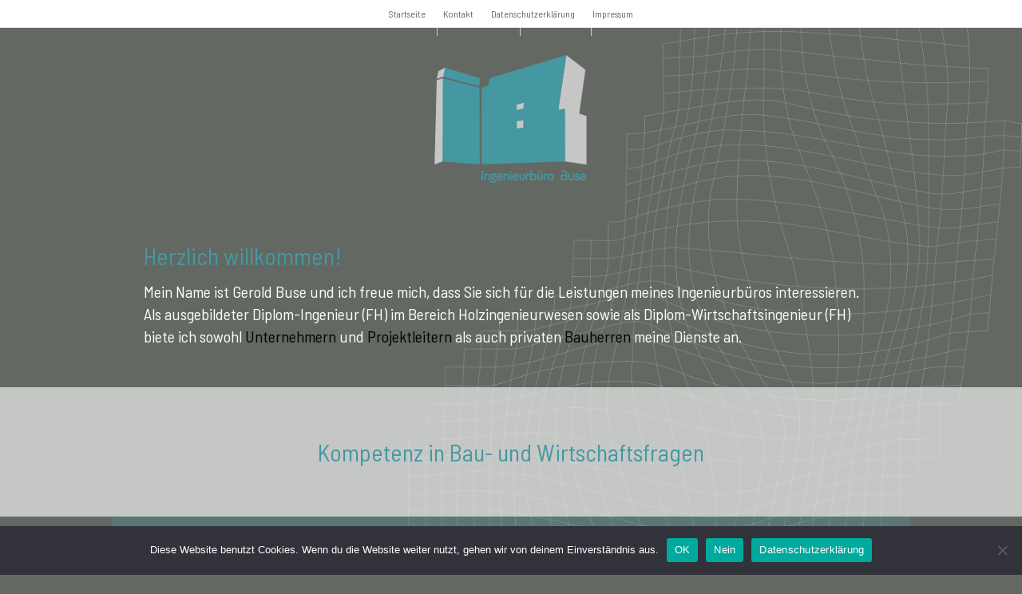

--- FILE ---
content_type: text/html; charset=UTF-8
request_url: https://ingenieurbuero-buse.de/
body_size: 49759
content:
<!DOCTYPE html>
<html lang="de">
<head>
<meta charset="UTF-8" />
<meta name='viewport' content='width=device-width, initial-scale=1.0' />
<meta http-equiv='X-UA-Compatible' content='IE=edge' />
<link rel="profile" href="https://gmpg.org/xfn/11" />
<title>Ingenieurbüro Buse &#8211; Holz- und Wirtschaftsingenieur Gerold Buse</title>
<meta name='robots' content='max-image-preview:large' />
<style type='text/css'>
						#tarinner #dsgvonotice_footer a, .dsgvonotice_footer_separator {
							
							color: #ffffff !important;
							
						}
												
					</style><link rel='dns-prefetch' href='//ingenieurbuerobuse.fi3b3r.de' />
<link rel='dns-prefetch' href='//fonts.googleapis.com' />
<link href='https://fonts.gstatic.com' crossorigin rel='preconnect' />
<link rel="alternate" type="application/rss+xml" title="Ingenieurbüro Buse &raquo; Feed" href="https://ingenieurbuero-buse.de/feed/" />
<link rel="alternate" type="application/rss+xml" title="Ingenieurbüro Buse &raquo; Kommentar-Feed" href="https://ingenieurbuero-buse.de/comments/feed/" />
<link rel="alternate" type="application/rss+xml" title="Ingenieurbüro Buse &raquo; Kommentar-Feed zu Ingenieurbüro Buse" href="https://ingenieurbuero-buse.de/beispiel-seite/feed/" />
<link rel="alternate" title="oEmbed (JSON)" type="application/json+oembed" href="https://ingenieurbuero-buse.de/wp-json/oembed/1.0/embed?url=https%3A%2F%2Fingenieurbuero-buse.de%2F" />
<link rel="alternate" title="oEmbed (XML)" type="text/xml+oembed" href="https://ingenieurbuero-buse.de/wp-json/oembed/1.0/embed?url=https%3A%2F%2Fingenieurbuero-buse.de%2F&#038;format=xml" />
<link rel="preload" href="https://ingenieurbuero-buse.de/wp-content/plugins/bb-plugin/fonts/fontawesome/5.15.4/webfonts/fa-solid-900.woff2" as="font" type="font/woff2" crossorigin="anonymous">
<style id='wp-img-auto-sizes-contain-inline-css'>
img:is([sizes=auto i],[sizes^="auto," i]){contain-intrinsic-size:3000px 1500px}
/*# sourceURL=wp-img-auto-sizes-contain-inline-css */
</style>
<style id='wp-emoji-styles-inline-css'>

	img.wp-smiley, img.emoji {
		display: inline !important;
		border: none !important;
		box-shadow: none !important;
		height: 1em !important;
		width: 1em !important;
		margin: 0 0.07em !important;
		vertical-align: -0.1em !important;
		background: none !important;
		padding: 0 !important;
	}
/*# sourceURL=wp-emoji-styles-inline-css */
</style>
<style id='wp-block-library-inline-css'>
:root{--wp-block-synced-color:#7a00df;--wp-block-synced-color--rgb:122,0,223;--wp-bound-block-color:var(--wp-block-synced-color);--wp-editor-canvas-background:#ddd;--wp-admin-theme-color:#007cba;--wp-admin-theme-color--rgb:0,124,186;--wp-admin-theme-color-darker-10:#006ba1;--wp-admin-theme-color-darker-10--rgb:0,107,160.5;--wp-admin-theme-color-darker-20:#005a87;--wp-admin-theme-color-darker-20--rgb:0,90,135;--wp-admin-border-width-focus:2px}@media (min-resolution:192dpi){:root{--wp-admin-border-width-focus:1.5px}}.wp-element-button{cursor:pointer}:root .has-very-light-gray-background-color{background-color:#eee}:root .has-very-dark-gray-background-color{background-color:#313131}:root .has-very-light-gray-color{color:#eee}:root .has-very-dark-gray-color{color:#313131}:root .has-vivid-green-cyan-to-vivid-cyan-blue-gradient-background{background:linear-gradient(135deg,#00d084,#0693e3)}:root .has-purple-crush-gradient-background{background:linear-gradient(135deg,#34e2e4,#4721fb 50%,#ab1dfe)}:root .has-hazy-dawn-gradient-background{background:linear-gradient(135deg,#faaca8,#dad0ec)}:root .has-subdued-olive-gradient-background{background:linear-gradient(135deg,#fafae1,#67a671)}:root .has-atomic-cream-gradient-background{background:linear-gradient(135deg,#fdd79a,#004a59)}:root .has-nightshade-gradient-background{background:linear-gradient(135deg,#330968,#31cdcf)}:root .has-midnight-gradient-background{background:linear-gradient(135deg,#020381,#2874fc)}:root{--wp--preset--font-size--normal:16px;--wp--preset--font-size--huge:42px}.has-regular-font-size{font-size:1em}.has-larger-font-size{font-size:2.625em}.has-normal-font-size{font-size:var(--wp--preset--font-size--normal)}.has-huge-font-size{font-size:var(--wp--preset--font-size--huge)}.has-text-align-center{text-align:center}.has-text-align-left{text-align:left}.has-text-align-right{text-align:right}.has-fit-text{white-space:nowrap!important}#end-resizable-editor-section{display:none}.aligncenter{clear:both}.items-justified-left{justify-content:flex-start}.items-justified-center{justify-content:center}.items-justified-right{justify-content:flex-end}.items-justified-space-between{justify-content:space-between}.screen-reader-text{border:0;clip-path:inset(50%);height:1px;margin:-1px;overflow:hidden;padding:0;position:absolute;width:1px;word-wrap:normal!important}.screen-reader-text:focus{background-color:#ddd;clip-path:none;color:#444;display:block;font-size:1em;height:auto;left:5px;line-height:normal;padding:15px 23px 14px;text-decoration:none;top:5px;width:auto;z-index:100000}html :where(.has-border-color){border-style:solid}html :where([style*=border-top-color]){border-top-style:solid}html :where([style*=border-right-color]){border-right-style:solid}html :where([style*=border-bottom-color]){border-bottom-style:solid}html :where([style*=border-left-color]){border-left-style:solid}html :where([style*=border-width]){border-style:solid}html :where([style*=border-top-width]){border-top-style:solid}html :where([style*=border-right-width]){border-right-style:solid}html :where([style*=border-bottom-width]){border-bottom-style:solid}html :where([style*=border-left-width]){border-left-style:solid}html :where(img[class*=wp-image-]){height:auto;max-width:100%}:where(figure){margin:0 0 1em}html :where(.is-position-sticky){--wp-admin--admin-bar--position-offset:var(--wp-admin--admin-bar--height,0px)}@media screen and (max-width:600px){html :where(.is-position-sticky){--wp-admin--admin-bar--position-offset:0px}}

/*# sourceURL=wp-block-library-inline-css */
</style><style id='global-styles-inline-css'>
:root{--wp--preset--aspect-ratio--square: 1;--wp--preset--aspect-ratio--4-3: 4/3;--wp--preset--aspect-ratio--3-4: 3/4;--wp--preset--aspect-ratio--3-2: 3/2;--wp--preset--aspect-ratio--2-3: 2/3;--wp--preset--aspect-ratio--16-9: 16/9;--wp--preset--aspect-ratio--9-16: 9/16;--wp--preset--color--black: #000000;--wp--preset--color--cyan-bluish-gray: #abb8c3;--wp--preset--color--white: #ffffff;--wp--preset--color--pale-pink: #f78da7;--wp--preset--color--vivid-red: #cf2e2e;--wp--preset--color--luminous-vivid-orange: #ff6900;--wp--preset--color--luminous-vivid-amber: #fcb900;--wp--preset--color--light-green-cyan: #7bdcb5;--wp--preset--color--vivid-green-cyan: #00d084;--wp--preset--color--pale-cyan-blue: #8ed1fc;--wp--preset--color--vivid-cyan-blue: #0693e3;--wp--preset--color--vivid-purple: #9b51e0;--wp--preset--gradient--vivid-cyan-blue-to-vivid-purple: linear-gradient(135deg,rgb(6,147,227) 0%,rgb(155,81,224) 100%);--wp--preset--gradient--light-green-cyan-to-vivid-green-cyan: linear-gradient(135deg,rgb(122,220,180) 0%,rgb(0,208,130) 100%);--wp--preset--gradient--luminous-vivid-amber-to-luminous-vivid-orange: linear-gradient(135deg,rgb(252,185,0) 0%,rgb(255,105,0) 100%);--wp--preset--gradient--luminous-vivid-orange-to-vivid-red: linear-gradient(135deg,rgb(255,105,0) 0%,rgb(207,46,46) 100%);--wp--preset--gradient--very-light-gray-to-cyan-bluish-gray: linear-gradient(135deg,rgb(238,238,238) 0%,rgb(169,184,195) 100%);--wp--preset--gradient--cool-to-warm-spectrum: linear-gradient(135deg,rgb(74,234,220) 0%,rgb(151,120,209) 20%,rgb(207,42,186) 40%,rgb(238,44,130) 60%,rgb(251,105,98) 80%,rgb(254,248,76) 100%);--wp--preset--gradient--blush-light-purple: linear-gradient(135deg,rgb(255,206,236) 0%,rgb(152,150,240) 100%);--wp--preset--gradient--blush-bordeaux: linear-gradient(135deg,rgb(254,205,165) 0%,rgb(254,45,45) 50%,rgb(107,0,62) 100%);--wp--preset--gradient--luminous-dusk: linear-gradient(135deg,rgb(255,203,112) 0%,rgb(199,81,192) 50%,rgb(65,88,208) 100%);--wp--preset--gradient--pale-ocean: linear-gradient(135deg,rgb(255,245,203) 0%,rgb(182,227,212) 50%,rgb(51,167,181) 100%);--wp--preset--gradient--electric-grass: linear-gradient(135deg,rgb(202,248,128) 0%,rgb(113,206,126) 100%);--wp--preset--gradient--midnight: linear-gradient(135deg,rgb(2,3,129) 0%,rgb(40,116,252) 100%);--wp--preset--font-size--small: 13px;--wp--preset--font-size--medium: 20px;--wp--preset--font-size--large: 36px;--wp--preset--font-size--x-large: 42px;--wp--preset--spacing--20: 0.44rem;--wp--preset--spacing--30: 0.67rem;--wp--preset--spacing--40: 1rem;--wp--preset--spacing--50: 1.5rem;--wp--preset--spacing--60: 2.25rem;--wp--preset--spacing--70: 3.38rem;--wp--preset--spacing--80: 5.06rem;--wp--preset--shadow--natural: 6px 6px 9px rgba(0, 0, 0, 0.2);--wp--preset--shadow--deep: 12px 12px 50px rgba(0, 0, 0, 0.4);--wp--preset--shadow--sharp: 6px 6px 0px rgba(0, 0, 0, 0.2);--wp--preset--shadow--outlined: 6px 6px 0px -3px rgb(255, 255, 255), 6px 6px rgb(0, 0, 0);--wp--preset--shadow--crisp: 6px 6px 0px rgb(0, 0, 0);}:where(.is-layout-flex){gap: 0.5em;}:where(.is-layout-grid){gap: 0.5em;}body .is-layout-flex{display: flex;}.is-layout-flex{flex-wrap: wrap;align-items: center;}.is-layout-flex > :is(*, div){margin: 0;}body .is-layout-grid{display: grid;}.is-layout-grid > :is(*, div){margin: 0;}:where(.wp-block-columns.is-layout-flex){gap: 2em;}:where(.wp-block-columns.is-layout-grid){gap: 2em;}:where(.wp-block-post-template.is-layout-flex){gap: 1.25em;}:where(.wp-block-post-template.is-layout-grid){gap: 1.25em;}.has-black-color{color: var(--wp--preset--color--black) !important;}.has-cyan-bluish-gray-color{color: var(--wp--preset--color--cyan-bluish-gray) !important;}.has-white-color{color: var(--wp--preset--color--white) !important;}.has-pale-pink-color{color: var(--wp--preset--color--pale-pink) !important;}.has-vivid-red-color{color: var(--wp--preset--color--vivid-red) !important;}.has-luminous-vivid-orange-color{color: var(--wp--preset--color--luminous-vivid-orange) !important;}.has-luminous-vivid-amber-color{color: var(--wp--preset--color--luminous-vivid-amber) !important;}.has-light-green-cyan-color{color: var(--wp--preset--color--light-green-cyan) !important;}.has-vivid-green-cyan-color{color: var(--wp--preset--color--vivid-green-cyan) !important;}.has-pale-cyan-blue-color{color: var(--wp--preset--color--pale-cyan-blue) !important;}.has-vivid-cyan-blue-color{color: var(--wp--preset--color--vivid-cyan-blue) !important;}.has-vivid-purple-color{color: var(--wp--preset--color--vivid-purple) !important;}.has-black-background-color{background-color: var(--wp--preset--color--black) !important;}.has-cyan-bluish-gray-background-color{background-color: var(--wp--preset--color--cyan-bluish-gray) !important;}.has-white-background-color{background-color: var(--wp--preset--color--white) !important;}.has-pale-pink-background-color{background-color: var(--wp--preset--color--pale-pink) !important;}.has-vivid-red-background-color{background-color: var(--wp--preset--color--vivid-red) !important;}.has-luminous-vivid-orange-background-color{background-color: var(--wp--preset--color--luminous-vivid-orange) !important;}.has-luminous-vivid-amber-background-color{background-color: var(--wp--preset--color--luminous-vivid-amber) !important;}.has-light-green-cyan-background-color{background-color: var(--wp--preset--color--light-green-cyan) !important;}.has-vivid-green-cyan-background-color{background-color: var(--wp--preset--color--vivid-green-cyan) !important;}.has-pale-cyan-blue-background-color{background-color: var(--wp--preset--color--pale-cyan-blue) !important;}.has-vivid-cyan-blue-background-color{background-color: var(--wp--preset--color--vivid-cyan-blue) !important;}.has-vivid-purple-background-color{background-color: var(--wp--preset--color--vivid-purple) !important;}.has-black-border-color{border-color: var(--wp--preset--color--black) !important;}.has-cyan-bluish-gray-border-color{border-color: var(--wp--preset--color--cyan-bluish-gray) !important;}.has-white-border-color{border-color: var(--wp--preset--color--white) !important;}.has-pale-pink-border-color{border-color: var(--wp--preset--color--pale-pink) !important;}.has-vivid-red-border-color{border-color: var(--wp--preset--color--vivid-red) !important;}.has-luminous-vivid-orange-border-color{border-color: var(--wp--preset--color--luminous-vivid-orange) !important;}.has-luminous-vivid-amber-border-color{border-color: var(--wp--preset--color--luminous-vivid-amber) !important;}.has-light-green-cyan-border-color{border-color: var(--wp--preset--color--light-green-cyan) !important;}.has-vivid-green-cyan-border-color{border-color: var(--wp--preset--color--vivid-green-cyan) !important;}.has-pale-cyan-blue-border-color{border-color: var(--wp--preset--color--pale-cyan-blue) !important;}.has-vivid-cyan-blue-border-color{border-color: var(--wp--preset--color--vivid-cyan-blue) !important;}.has-vivid-purple-border-color{border-color: var(--wp--preset--color--vivid-purple) !important;}.has-vivid-cyan-blue-to-vivid-purple-gradient-background{background: var(--wp--preset--gradient--vivid-cyan-blue-to-vivid-purple) !important;}.has-light-green-cyan-to-vivid-green-cyan-gradient-background{background: var(--wp--preset--gradient--light-green-cyan-to-vivid-green-cyan) !important;}.has-luminous-vivid-amber-to-luminous-vivid-orange-gradient-background{background: var(--wp--preset--gradient--luminous-vivid-amber-to-luminous-vivid-orange) !important;}.has-luminous-vivid-orange-to-vivid-red-gradient-background{background: var(--wp--preset--gradient--luminous-vivid-orange-to-vivid-red) !important;}.has-very-light-gray-to-cyan-bluish-gray-gradient-background{background: var(--wp--preset--gradient--very-light-gray-to-cyan-bluish-gray) !important;}.has-cool-to-warm-spectrum-gradient-background{background: var(--wp--preset--gradient--cool-to-warm-spectrum) !important;}.has-blush-light-purple-gradient-background{background: var(--wp--preset--gradient--blush-light-purple) !important;}.has-blush-bordeaux-gradient-background{background: var(--wp--preset--gradient--blush-bordeaux) !important;}.has-luminous-dusk-gradient-background{background: var(--wp--preset--gradient--luminous-dusk) !important;}.has-pale-ocean-gradient-background{background: var(--wp--preset--gradient--pale-ocean) !important;}.has-electric-grass-gradient-background{background: var(--wp--preset--gradient--electric-grass) !important;}.has-midnight-gradient-background{background: var(--wp--preset--gradient--midnight) !important;}.has-small-font-size{font-size: var(--wp--preset--font-size--small) !important;}.has-medium-font-size{font-size: var(--wp--preset--font-size--medium) !important;}.has-large-font-size{font-size: var(--wp--preset--font-size--large) !important;}.has-x-large-font-size{font-size: var(--wp--preset--font-size--x-large) !important;}
/*# sourceURL=global-styles-inline-css */
</style>

<style id='classic-theme-styles-inline-css'>
/*! This file is auto-generated */
.wp-block-button__link{color:#fff;background-color:#32373c;border-radius:9999px;box-shadow:none;text-decoration:none;padding:calc(.667em + 2px) calc(1.333em + 2px);font-size:1.125em}.wp-block-file__button{background:#32373c;color:#fff;text-decoration:none}
/*# sourceURL=/wp-includes/css/classic-themes.min.css */
</style>
<link rel='stylesheet' id='font-awesome-5-css' href='https://ingenieurbuero-buse.de/wp-content/plugins/bb-plugin/fonts/fontawesome/5.15.4/css/all.min.css?ver=2.7.4.2' media='all' />
<link rel='stylesheet' id='font-awesome-css' href='https://ingenieurbuero-buse.de/wp-content/plugins/bb-plugin/fonts/fontawesome/5.15.4/css/v4-shims.min.css?ver=2.7.4.2' media='all' />
<link rel='stylesheet' id='fl-builder-layout-2-css' href='https://ingenieurbuerobuse.fi3b3r.de/wp-content/uploads/sites/9/bb-plugin/cache/2-layout.css?ver=c7e00f291f2379f0cb22bccdea913577' media='all' />
<link rel='stylesheet' id='cookie-notice-front-css' href='https://ingenieurbuerobuse.fi3b3r.de/wp-content/plugins/cookie-notice/css/front.min.css?ver=2.5.11' media='all' />
<link rel='stylesheet' id='jquery-magnificpopup-css' href='https://ingenieurbuero-buse.de/wp-content/plugins/bb-plugin/css/jquery.magnificpopup.min.css?ver=2.7.4.2' media='all' />
<link rel='stylesheet' id='base-css' href='https://ingenieurbuero-buse.de/wp-content/themes/bb-theme/css/base.min.css?ver=1.7.14' media='all' />
<link rel='stylesheet' id='fl-automator-skin-css' href='https://ingenieurbuerobuse.fi3b3r.de/wp-content/uploads/sites/9/bb-theme/skin-6908d760c640e.css?ver=1.7.14' media='all' />
<link rel='stylesheet' id='fl-child-theme-css' href='https://ingenieurbuero-buse.de/wp-content/themes/bb-theme-child/style.css?ver=6.9' media='all' />
<link rel='stylesheet' id='fl-builder-google-fonts-7fa5c4d76be00514c8725a36d81660c0-css' href='//fonts.googleapis.com/css?family=Barlow+Semi+Condensed%3A300%2C400%2C700%2C400&#038;ver=6.9' media='all' />
<script src="https://ingenieurbuero-buse.de/wp-includes/js/jquery/jquery.min.js?ver=3.7.1" id="jquery-core-js"></script>
<script src="https://ingenieurbuero-buse.de/wp-includes/js/jquery/jquery-migrate.min.js?ver=3.4.1" id="jquery-migrate-js"></script>
<script id="cookie-notice-front-js-before">
var cnArgs = {"ajaxUrl":"https:\/\/ingenieurbuero-buse.de\/wp-admin\/admin-ajax.php","nonce":"7164117dd0","hideEffect":"fade","position":"bottom","onScroll":false,"onScrollOffset":100,"onClick":false,"cookieName":"cookie_notice_accepted","cookieTime":2592000,"cookieTimeRejected":2592000,"globalCookie":false,"redirection":false,"cache":false,"revokeCookies":true,"revokeCookiesOpt":"automatic"};

//# sourceURL=cookie-notice-front-js-before
</script>
<script src="https://ingenieurbuerobuse.fi3b3r.de/wp-content/plugins/cookie-notice/js/front.min.js?ver=2.5.11" id="cookie-notice-front-js"></script>
<link rel="https://api.w.org/" href="https://ingenieurbuero-buse.de/wp-json/" /><link rel="alternate" title="JSON" type="application/json" href="https://ingenieurbuero-buse.de/wp-json/wp/v2/pages/2" /><link rel="EditURI" type="application/rsd+xml" title="RSD" href="https://ingenieurbuero-buse.de/xmlrpc.php?rsd" />
<meta name="generator" content="WordPress 6.9" />
<link rel="canonical" href="https://ingenieurbuero-buse.de/" />
<link rel='shortlink' href='https://ingenieurbuero-buse.de/' />
<link rel="pingback" href="https://ingenieurbuero-buse.de/xmlrpc.php">
<style>.recentcomments a{display:inline !important;padding:0 !important;margin:0 !important;}</style><link rel="icon" href="https://ingenieurbuerobuse.fi3b3r.de/wp-content/uploads/sites/9/2019/05/cropped-ingenieurbuero-buse-favicon-32x32.png" sizes="32x32" />
<link rel="icon" href="https://ingenieurbuerobuse.fi3b3r.de/wp-content/uploads/sites/9/2019/05/cropped-ingenieurbuero-buse-favicon-192x192.png" sizes="192x192" />
<link rel="apple-touch-icon" href="https://ingenieurbuerobuse.fi3b3r.de/wp-content/uploads/sites/9/2019/05/cropped-ingenieurbuero-buse-favicon-180x180.png" />
<meta name="msapplication-TileImage" content="https://ingenieurbuerobuse.fi3b3r.de/wp-content/uploads/sites/9/2019/05/cropped-ingenieurbuero-buse-favicon-270x270.png" />


</head>
<body class="home wp-singular page-template-default page page-id-2 wp-theme-bb-theme wp-child-theme-bb-theme-child fl-builder cookies-not-set fl-framework-base fl-preset-default fl-full-width fl-fixed-header" itemscope="itemscope" itemtype="https://schema.org/WebPage">
<a aria-label="Zum Inhalt springen" class="fl-screen-reader-text" href="#fl-main-content">Zum Inhalt springen</a><div class="fl-page">
	<div class="fl-page-bar">
	<div class="fl-page-bar-container container">
		<div class="fl-page-bar-row row">
			<div class="col-md-12 text-center clearfix">		<nav class="top-bar-nav" aria-label="Top Bar Menü" itemscope="itemscope" itemtype="https://schema.org/SiteNavigationElement"			role="navigation">
			<ul id="menu-standard-navigation" class="fl-page-bar-nav nav navbar-nav menu"><li id="menu-item-222" class="menu-item menu-item-type-custom menu-item-object-custom menu-item-222 nav-item"><a href="http://www.ingenieurbuero-buse.de" class="nav-link">Startseite</a></li>
<li id="menu-item-223" class="menu-item menu-item-type-post_type menu-item-object-page menu-item-223 nav-item"><a href="https://ingenieurbuero-buse.de/kontakt/" class="nav-link">Kontakt</a></li>
<li id="menu-item-224" class="menu-item menu-item-type-post_type menu-item-object-page menu-item-privacy-policy menu-item-224 nav-item"><a rel="privacy-policy" href="https://ingenieurbuero-buse.de/datenschutzerklaerung/" class="nav-link">Datenschutzerklärung</a></li>
<li id="menu-item-225" class="menu-item menu-item-type-post_type menu-item-object-page menu-item-225 nav-item"><a href="https://ingenieurbuero-buse.de/impressum/" class="nav-link">Impressum</a></li>
</ul></nav></div>					</div>
	</div>
</div><!-- .fl-page-bar -->
	<div id="fl-main-content" class="fl-page-content" itemprop="mainContentOfPage" role="main">

		
<div class="fl-content-full container">
	<div class="row">
		<div class="fl-content col-md-12">
			<article class="fl-post post-2 page type-page status-publish hentry" id="fl-post-2" itemscope="itemscope" itemtype="https://schema.org/CreativeWork">

			<div class="fl-post-content clearfix" itemprop="text">
		<div class="fl-builder-content fl-builder-content-2 fl-builder-content-primary fl-builder-global-templates-locked" data-post-id="2"><div class="fl-row fl-row-fixed-width fl-row-bg-color fl-node-5cec209e7fdfb fl-row-default-height fl-row-align-center" data-node="5cec209e7fdfb">
	<div class="fl-row-content-wrap">
						<div class="fl-row-content fl-row-fixed-width fl-node-content">
		
<div class="fl-col-group fl-node-5cec209e7fde3" data-node="5cec209e7fde3">
			<div class="fl-col fl-node-5cec209e7fded" data-node="5cec209e7fded">
	<div class="fl-col-content fl-node-content"><div class="fl-module fl-module-menu fl-node-5cec209e7fdef" data-node="5cec209e7fdef">
	<div class="fl-module-content fl-node-content">
		<div class="fl-menu fl-menu-responsive-toggle-mobile">
	<button class="fl-menu-mobile-toggle hamburger" aria-label="Menü"><span class="fl-menu-icon svg-container"><svg version="1.1" class="hamburger-menu" xmlns="http://www.w3.org/2000/svg" xmlns:xlink="http://www.w3.org/1999/xlink" viewBox="0 0 512 512">
<rect class="fl-hamburger-menu-top" width="512" height="102"/>
<rect class="fl-hamburger-menu-middle" y="205" width="512" height="102"/>
<rect class="fl-hamburger-menu-bottom" y="410" width="512" height="102"/>
</svg>
</span></button>	<div class="fl-clear"></div>
	<nav aria-label="Menü" itemscope="itemscope" itemtype="https://schema.org/SiteNavigationElement"><ul id="menu-hauptmenue" class="menu fl-menu-horizontal fl-toggle-none"><li id="menu-item-82" class="menu-item menu-item-type-post_type menu-item-object-page menu-item-has-children fl-has-submenu"><div class="fl-has-submenu-container"><a href="https://ingenieurbuero-buse.de/unternehmer/">Unternehmer</a><span class="fl-menu-toggle"></span></div><ul class="sub-menu">	<li id="menu-item-170" class="menu-item menu-item-type-post_type menu-item-object-page"><a href="https://ingenieurbuero-buse.de/unternehmensberatung/">Unternehmensberatung</a></li>	<li id="menu-item-108" class="menu-item menu-item-type-post_type menu-item-object-page"><a href="https://ingenieurbuero-buse.de/fertigungsplanung/">Fertigungsplanung</a></li>	<li id="menu-item-169" class="menu-item menu-item-type-post_type menu-item-object-page"><a href="https://ingenieurbuero-buse.de/betriebsorganisation/">Betriebsorganisation</a></li>	<li id="menu-item-168" class="menu-item menu-item-type-post_type menu-item-object-page"><a href="https://ingenieurbuero-buse.de/logistik/">Logistik</a></li>	<li id="menu-item-167" class="menu-item menu-item-type-post_type menu-item-object-page"><a href="https://ingenieurbuero-buse.de/controlling/">Controlling</a></li></ul></li><li id="menu-item-81" class="menu-item menu-item-type-post_type menu-item-object-page"><a href="https://ingenieurbuero-buse.de/projektleiter/">Projektleiter</a></li><li id="menu-item-80" class="menu-item menu-item-type-post_type menu-item-object-page"><a href="https://ingenieurbuero-buse.de/bauherren/">Bauherren</a></li><li id="menu-item-69" class="menu-item menu-item-type-post_type menu-item-object-page menu-item-has-children fl-has-submenu"><div class="fl-has-submenu-container"><a href="https://ingenieurbuero-buse.de/gerold-buse/">Gerold Buse</a><span class="fl-menu-toggle"></span></div><ul class="sub-menu">	<li id="menu-item-153" class="menu-item menu-item-type-post_type menu-item-object-page"><a href="https://ingenieurbuero-buse.de/dipl-ing-holzingenieurwesen/">Dipl.-Ing Holzingenieurwesen</a></li>	<li id="menu-item-152" class="menu-item menu-item-type-post_type menu-item-object-page"><a href="https://ingenieurbuero-buse.de/dipl-ing-wirtschaftsingenieurwesen/">Dipl.-Ing Wirtschaftsingenieurwesen</a></li>	<li id="menu-item-91" class="menu-item menu-item-type-post_type menu-item-object-page"><a href="https://ingenieurbuero-buse.de/refa-sachbearbeiter/">REFA-Sachbearbeiter</a></li>	<li id="menu-item-90" class="menu-item menu-item-type-post_type menu-item-object-page"><a href="https://ingenieurbuero-buse.de/qualifikationen/">Arbeitssicherheit</a></li></ul></li></ul></nav></div>
	</div>
</div>
</div>
</div>
	</div>

<div class="fl-col-group fl-node-5cec209e7fdeb" data-node="5cec209e7fdeb">
			<div class="fl-col fl-node-5cec209e7fdf8" data-node="5cec209e7fdf8">
	<div class="fl-col-content fl-node-content"><div class="fl-module fl-module-photo fl-node-5cec209e7fdf9" data-node="5cec209e7fdf9">
	<div class="fl-module-content fl-node-content">
		<div class="fl-photo fl-photo-align-center" itemscope itemtype="https://schema.org/ImageObject">
	<div class="fl-photo-content fl-photo-img-png">
				<a href="http://www.ingenieurbuero-buse.de/beispiel-seite/" target="_self" itemprop="url">
				<img loading="lazy" decoding="async" class="fl-photo-img wp-image-397 size-full" src="https://ingenieurbuero-buse.de/wp-content/uploads/sites/9/2019/05/ingenieurbuero-buse-logo200px.png" alt="Ingenieurbüro Buse Berlin Logo" itemprop="image" height="169" width="200" title="ingenieurbuero-buse-logo200px"  />
				</a>
					</div>
	</div>
	</div>
</div>
</div>
</div>
	</div>

<div class="fl-col-group fl-node-5ced7b663b083" data-node="5ced7b663b083">
			<div class="fl-col fl-node-5ced7b663b1df" data-node="5ced7b663b1df">
	<div class="fl-col-content fl-node-content"><div class="fl-module fl-module-rich-text fl-node-5ced7b5fb8d7d" data-node="5ced7b5fb8d7d">
	<div class="fl-module-content fl-node-content">
		<div class="fl-rich-text">
	<div id="idTextPanel" class="jqDnR">
<h2>Herzlich willkommen!</h2>
<p>Mein Name ist Gerold Buse und ich freue mich, dass Sie sich für die Leistungen meines Ingenieurbüros interessieren. Als ausgebildeter Diplom-Ingenieur (FH) im Bereich Holzingenieurwesen sowie als Diplom-Wirtschaftsingenieur (FH) biete ich sowohl <a href="http://www.ingenieurbuero-buse.de/unternehmer/">Unternehmern</a> und <a href="http://www.ingenieurbuero-buse.de/projektleiter/">Projektleitern</a> als auch privaten <a href="http://www.ingenieurbuero-buse.de/bauherren/">Bauherren</a> meine Dienste an.</p>
</div>
</div>
	</div>
</div>
</div>
</div>
	</div>
		</div>
	</div>
</div>
<div class="fl-row fl-row-fixed-width fl-row-bg-color fl-node-5cc02209d4230 fl-row-default-height fl-row-align-center" data-node="5cc02209d4230">
	<div class="fl-row-content-wrap">
						<div class="fl-row-content fl-row-fixed-width fl-node-content">
		
<div class="fl-col-group fl-node-5cc02209e6764" data-node="5cc02209e6764">
			<div class="fl-col fl-node-5cc02209e6914" data-node="5cc02209e6914">
	<div class="fl-col-content fl-node-content"><div class="fl-module fl-module-heading fl-node-5cbf2110bb548" data-node="5cbf2110bb548">
	<div class="fl-module-content fl-node-content">
		<h2 class="fl-heading">
		<span class="fl-heading-text">Kompetenz in Bau- und Wirtschaftsfragen</span>
	</h2>
	</div>
</div>
</div>
</div>
	</div>
		</div>
	</div>
</div>
<div class="fl-row fl-row-fixed-width fl-row-bg-color fl-node-5cbf2110bb515 fl-row-default-height fl-row-align-center" data-node="5cbf2110bb515">
	<div class="fl-row-content-wrap">
						<div class="fl-row-content fl-row-fixed-width fl-node-content">
		
<div class="fl-col-group fl-node-5cbf2110bb51c" data-node="5cbf2110bb51c">
			<div class="fl-col fl-node-5cbf2110bb51d fl-col-small" data-node="5cbf2110bb51d">
	<div class="fl-col-content fl-node-content"><div class="fl-module fl-module-heading fl-node-5cbf2110bb525" data-node="5cbf2110bb525">
	<div class="fl-module-content fl-node-content">
		<h3 class="fl-heading">
		<span class="fl-heading-text">Sie als Unternehmer</span>
	</h3>
	</div>
</div>
<div class="fl-module fl-module-photo fl-node-5ced2aee2e940" data-node="5ced2aee2e940">
	<div class="fl-module-content fl-node-content">
		<div class="fl-photo fl-photo-align-center" itemscope itemtype="https://schema.org/ImageObject">
	<div class="fl-photo-content fl-photo-img-jpg">
				<img fetchpriority="high" decoding="async" class="fl-photo-img wp-image-515 size-full" src="https://ingenieurbuero-buse.de/wp-content/uploads/sites/9/2019/06/ingenieurbuero-buse-unternehmer.jpg" alt="Ingenieurbüro Buse Unternehmer" itemprop="image" height="400" width="400" title="ingenieurbuero-buse-unternehmer" srcset="https://ingenieurbuero-buse.de/wp-content/uploads/sites/9/2019/06/ingenieurbuero-buse-unternehmer.jpg 400w, https://ingenieurbuero-buse.de/wp-content/uploads/sites/9/2019/06/ingenieurbuero-buse-unternehmer-150x150.jpg 150w, https://ingenieurbuero-buse.de/wp-content/uploads/sites/9/2019/06/ingenieurbuero-buse-unternehmer-300x300.jpg 300w" sizes="(max-width: 400px) 100vw, 400px" />
					</div>
	</div>
	</div>
</div>
<div class="fl-module fl-module-rich-text fl-node-5cbf2110bb522" data-node="5cbf2110bb522">
	<div class="fl-module-content fl-node-content">
		<div class="fl-rich-text">
	<p style="text-align: left;">Sie sind mit Ihrem Unternehmen in der Holzindustrie tätig und möchten Ihre betrieblichen Abläufe optimieren oder mit Ihrer Firma expandieren? Dann können Sie die Dienste unseres Ingenieurbüros Buse gerne in Anspruch nehmen.</p>
</div>
	</div>
</div>
<div class="fl-module fl-module-button fl-node-5ce2e6848b9f3" data-node="5ce2e6848b9f3">
	<div class="fl-module-content fl-node-content">
		<div class="fl-button-wrap fl-button-width-auto fl-button-center fl-button-has-icon">
			<a href="http://www.ingenieurbuero-buse.de/unternehmer/" target="_self" class="fl-button">
					<i class="fl-button-icon fl-button-icon-before fas fa-angle-right" aria-hidden="true"></i>
						<span class="fl-button-text">weiter</span>
					</a>
</div>
	</div>
</div>
</div>
</div>
			<div class="fl-col fl-node-5cbf2110bb51e fl-col-small" data-node="5cbf2110bb51e">
	<div class="fl-col-content fl-node-content"><div class="fl-module fl-module-heading fl-node-5cbf2110bb527" data-node="5cbf2110bb527">
	<div class="fl-module-content fl-node-content">
		<h3 class="fl-heading">
		<span class="fl-heading-text">Sie sind Projektleiter</span>
	</h3>
	</div>
</div>
<div class="fl-module fl-module-photo fl-node-5ced2ab25803b" data-node="5ced2ab25803b">
	<div class="fl-module-content fl-node-content">
		<div class="fl-photo fl-photo-align-center" itemscope itemtype="https://schema.org/ImageObject">
	<div class="fl-photo-content fl-photo-img-jpg">
				<img loading="lazy" decoding="async" class="fl-photo-img wp-image-514 size-full" src="https://ingenieurbuero-buse.de/wp-content/uploads/sites/9/2019/06/ingenieurbuero-buse-projektleiter.jpg" alt="Ingenieurbüro Buse Projektleiter" itemprop="image" height="400" width="400" title="ingenieurbuero-buse-projektleiter" srcset="https://ingenieurbuero-buse.de/wp-content/uploads/sites/9/2019/06/ingenieurbuero-buse-projektleiter.jpg 400w, https://ingenieurbuero-buse.de/wp-content/uploads/sites/9/2019/06/ingenieurbuero-buse-projektleiter-150x150.jpg 150w, https://ingenieurbuero-buse.de/wp-content/uploads/sites/9/2019/06/ingenieurbuero-buse-projektleiter-300x300.jpg 300w" sizes="auto, (max-width: 400px) 100vw, 400px" />
					</div>
	</div>
	</div>
</div>
<div class="fl-module fl-module-rich-text fl-node-5cbf2110bb523" data-node="5cbf2110bb523">
	<div class="fl-module-content fl-node-content">
		<div class="fl-rich-text">
	<p style="text-align: left;">Damit der Messeauftritt wie am Schnürchen klappt, bedarf es einer sorgfältigen Planung und Koordination sämtlicher beteiligter Gewerke. Wir übernehmen gerne und sorgen dafür, dass Ihr Projekt einen erstklassigen Eindruck hinterlässt.</p>
</div>
	</div>
</div>
<div class="fl-module fl-module-button fl-node-5ce2e67ef4230" data-node="5ce2e67ef4230">
	<div class="fl-module-content fl-node-content">
		<div class="fl-button-wrap fl-button-width-auto fl-button-center fl-button-has-icon">
			<a href="http://www.ingenieurbuero-buse.de/projektleiter/" target="_self" class="fl-button">
					<i class="fl-button-icon fl-button-icon-before fas fa-angle-right" aria-hidden="true"></i>
						<span class="fl-button-text">weiter</span>
					</a>
</div>
	</div>
</div>
</div>
</div>
			<div class="fl-col fl-node-5cbf2110bb51f fl-col-small" data-node="5cbf2110bb51f">
	<div class="fl-col-content fl-node-content"><div class="fl-module fl-module-heading fl-node-5cbf2110bb526" data-node="5cbf2110bb526">
	<div class="fl-module-content fl-node-content">
		<h3 class="fl-heading">
		<span class="fl-heading-text">Für Sie als Bauherren</span>
	</h3>
	</div>
</div>
<div class="fl-module fl-module-photo fl-node-5ced2aeba9149" data-node="5ced2aeba9149">
	<div class="fl-module-content fl-node-content">
		<div class="fl-photo fl-photo-align-center" itemscope itemtype="https://schema.org/ImageObject">
	<div class="fl-photo-content fl-photo-img-jpg">
				<img loading="lazy" decoding="async" class="fl-photo-img wp-image-510 size-full" src="https://ingenieurbuero-buse.de/wp-content/uploads/sites/9/2019/06/ingenieurbuero-buse-bauherren.jpg" alt="Ingenieurbüro Buse Bauherren" itemprop="image" height="400" width="400" title="ingenieurbuero-buse-bauherren" srcset="https://ingenieurbuero-buse.de/wp-content/uploads/sites/9/2019/06/ingenieurbuero-buse-bauherren.jpg 400w, https://ingenieurbuero-buse.de/wp-content/uploads/sites/9/2019/06/ingenieurbuero-buse-bauherren-150x150.jpg 150w, https://ingenieurbuero-buse.de/wp-content/uploads/sites/9/2019/06/ingenieurbuero-buse-bauherren-300x300.jpg 300w" sizes="auto, (max-width: 400px) 100vw, 400px" />
					</div>
	</div>
	</div>
</div>
<div class="fl-module fl-module-rich-text fl-node-5cbf2110bb524" data-node="5cbf2110bb524">
	<div class="fl-module-content fl-node-content">
		<div class="fl-rich-text">
	<p style="text-align: left;">Unser Ingenieurbüro Buse ist für alle Bauherren der geeignete Ansprechpartner, die eine moderne Holzkonstruktion für ihren Neubau wünschen.</p>
</div>
	</div>
</div>
<div class="fl-module fl-module-button fl-node-5ce2e5fd79aef" data-node="5ce2e5fd79aef">
	<div class="fl-module-content fl-node-content">
		<div class="fl-button-wrap fl-button-width-auto fl-button-center fl-button-has-icon">
			<a href="http://www.ingenieurbuero-buse.de/bauherren/" target="_self" class="fl-button">
					<i class="fl-button-icon fl-button-icon-before fas fa-angle-right" aria-hidden="true"></i>
						<span class="fl-button-text">weiter</span>
					</a>
</div>
	</div>
</div>
</div>
</div>
	</div>
		</div>
	</div>
</div>
<div class="fl-row fl-row-full-width fl-row-bg-color fl-node-5cbf2110bb528 fl-row-default-height fl-row-align-center" data-node="5cbf2110bb528">
	<div class="fl-row-content-wrap">
						<div class="fl-row-content fl-row-fixed-width fl-node-content">
		
<div class="fl-col-group fl-node-5ce026c8d82fb" data-node="5ce026c8d82fb">
			<div class="fl-col fl-node-5ce026c8d846a" data-node="5ce026c8d846a">
	<div class="fl-col-content fl-node-content"><div class="fl-module fl-module-heading fl-node-5cbf2110bb52c" data-node="5cbf2110bb52c">
	<div class="fl-module-content fl-node-content">
		<h2 class="fl-heading">
		<span class="fl-heading-text">Unsere Kompetenzen</span>
	</h2>
	</div>
</div>
</div>
</div>
	</div>

<div class="fl-col-group fl-node-5cbf2110bb529" data-node="5cbf2110bb529">
			<div class="fl-col fl-node-5cbf2110bb52a fl-col-small" data-node="5cbf2110bb52a">
	<div class="fl-col-content fl-node-content"><div class="fl-module fl-module-rich-text fl-node-5cbf2110bb52d" data-node="5cbf2110bb52d">
	<div class="fl-module-content fl-node-content">
		<div class="fl-rich-text">
	<div id="idTextPanel" class="jqDnR">
<p>Um Kosten zu sparen, haben viele Betriebe in den letzten Jahren Stellen abgebaut. So wurden und werden auch in der Holzindustrie verschiedenste Tätigkeiten sukzessive outgesourct. Durch solche Maßnahmen können Betriebe ihre Herstellkosten effektiv senken. Andererseits verursacht das Outsourcing einen erhöhten Koordinationsaufwand bezüglich des Produktionsprozesses. Aufgrund dessen benötigen diese Unternehmen eine flexible und fachlich qualifizierte Objektleitung, die diese Aufgabe wahrnimmt.</p>
</div>
</div>
	</div>
</div>
</div>
</div>
			<div class="fl-col fl-node-5cbf2110bb52b fl-col-small" data-node="5cbf2110bb52b">
	<div class="fl-col-content fl-node-content"><div class="fl-module fl-module-rich-text fl-node-5ce66ae62a43c" data-node="5ce66ae62a43c">
	<div class="fl-module-content fl-node-content">
		<div class="fl-rich-text">
	<div id="idTextPanel" class="jqDnR">
<p>Dank unseres umfassenden Know-hows und unserer langjährigen Erfahrung profitieren unsere Kunden gleich mehrfach:</p>
<ul>
<li>Die eigens dafür spezialisierten Fachkräfte unseres Ingenieurbüros ermöglichen eine effizientere Koordination und Überwachung aller wichtigen Unternehmensprozesse.</li>
<li>Dank unserer Leistungen lassen sich personelle Überkapazitäten im Unternehmen abbauen, wodurch die betrieblichen Kosten nachhaltig gesenkt werden.</li>
<li>Wir führen vielfältigste Prozessoptimierungen durch, damit Sie dauerhaft Material und Ressourcen einsparen können.</li>
</ul>
</div>
</div>
	</div>
</div>
</div>
</div>
	</div>
		</div>
	</div>
</div>
<div class="fl-row fl-row-fixed-width fl-row-bg-none fl-node-5cbf2110bb532 fl-row-default-height fl-row-align-center" data-node="5cbf2110bb532">
	<div class="fl-row-content-wrap">
						<div class="fl-row-content fl-row-fixed-width fl-node-content">
		
<div class="fl-col-group fl-node-5ce66b14b2d1c" data-node="5ce66b14b2d1c">
			<div class="fl-col fl-node-5ce66b14b2ec4" data-node="5ce66b14b2ec4">
	<div class="fl-col-content fl-node-content"><div class="fl-module fl-module-rich-text fl-node-5ce66b14b2c35" data-node="5ce66b14b2c35">
	<div class="fl-module-content fl-node-content">
		<div class="fl-rich-text">
	<p>Wir bieten Ihnen alle Leistungen, die Sie von einem guten Ingenieurbüro erwarten dürfen. Darüber hinaus können Kunden unser Fachwissen in Anspruch nehmen, die ihre „Schnittstellen“ zu den Auftraggebern, Endkunden, Lieferanten und Behörden optimieren möchten.<br />
Eine besondere Stärke liegt zudem in unserer Flexibilität. So setzt unser Ingenieurbüro Buse jedes Projekt nicht nur zu den gewöhnlichen Arbeitszeiten um – bei Bedarf stehen wir auch nachts sowie an Sonn- und Feiertagen zur Verfügung. Ferner besteht die Möglichkeit, uns jederzeit für ein Auslandsprojekt zu beauftragen.</p>
</div>
	</div>
</div>
</div>
</div>
	</div>

<div class="fl-col-group fl-node-5ce026e020526" data-node="5ce026e020526">
			<div class="fl-col fl-node-5ce026e0207da" data-node="5ce026e0207da">
	<div class="fl-col-content fl-node-content"><div class="fl-module fl-module-heading fl-node-5cbf2110bb53d" data-node="5cbf2110bb53d">
	<div class="fl-module-content fl-node-content">
		<h2 class="fl-heading">
		<span class="fl-heading-text">Gerold Buse</span>
	</h2>
	</div>
</div>
</div>
</div>
	</div>

<div class="fl-col-group fl-node-5ced28f2ed0fc" data-node="5ced28f2ed0fc">
			<div class="fl-col fl-node-5ced28f2ed265" data-node="5ced28f2ed265">
	<div class="fl-col-content fl-node-content"><div class="fl-module fl-module-rich-text fl-node-5cbf2110bb540" data-node="5cbf2110bb540">
	<div class="fl-module-content fl-node-content">
		<div class="fl-rich-text">
	<p>Meine berufliche Laufbahn begann mit einer Tischlerlehre, die ich von 1985 bis 1988 bei einer Bautischlerei in Norddeutschland absolvierte und mit der Gesellenprüfung abschloss. Nach dem Wehrdienst bei der Bundesmarine in Wilhelmshaven war ich als Tischlergeselle in einem Möbelhaus tätig.</p>
<p>Seit dem erfolgreichen Abschluss meines darauffolgenden Studiums an der Fachhochschule Hildesheim/Holzminden mit der Note »Sehr gut« im Jahre 1996 bin ich als Dip. Ing. Holzingenieurswesen tätig. <a href="https://www.ingenieurbuero-buse.de/gerold-buse/">weiterlesen...</a></p>
<p>&nbsp;</p>
</div>
	</div>
</div>
</div>
</div>
	</div>
		</div>
	</div>
</div>
<div class="fl-row fl-row-full-width fl-row-bg-color fl-node-5ced28ea64927 fl-row-default-height fl-row-align-center" data-node="5ced28ea64927">
	<div class="fl-row-content-wrap">
						<div class="fl-row-content fl-row-fixed-width fl-node-content">
		
<div class="fl-col-group fl-node-5ced28a392251" data-node="5ced28a392251">
			<div class="fl-col fl-node-5ced28a392255" data-node="5ced28a392255">
	<div class="fl-col-content fl-node-content"><div class="fl-module fl-module-heading fl-node-5ced28a392257" data-node="5ced28a392257">
	<div class="fl-module-content fl-node-content">
		<h2 class="fl-heading">
		<span class="fl-heading-text">Wir freuen uns auf Ihre Anfrage</span>
	</h2>
	</div>
</div>
<div class="fl-module fl-module-button fl-node-5ced28a392258 fl-animation fl-fade-up" data-node="5ced28a392258" data-animation-delay="0" data-animation-duration="1">
	<div class="fl-module-content fl-node-content">
		<div class="fl-button-wrap fl-button-width-custom fl-button-center fl-button-has-icon">
			<a href="https://www.ingenieurbuero-buse.de/kontakt/" target="_self" class="fl-button fl-button-icon-animation">
							<span class="fl-button-text">Kontakt</span>
						<i class="fl-button-icon fl-button-icon-after fa fa-check-square-o" aria-hidden="true"></i>
			</a>
</div>
	</div>
</div>
<div class="fl-module fl-module-photo fl-node-5ced28a39225a" data-node="5ced28a39225a">
	<div class="fl-module-content fl-node-content">
		<div class="fl-photo fl-photo-align-center" itemscope itemtype="https://schema.org/ImageObject">
	<div class="fl-photo-content fl-photo-img-png">
				<a href="https://www.ingenieurbuero-buse.de/beispiel-seite/" target="_self" itemprop="url">
				<img loading="lazy" decoding="async" class="fl-photo-img wp-image-412 size-full" src="https://ingenieurbuero-buse.de/wp-content/uploads/sites/9/2019/05/Ingenieurbuero-buse-logo-50px.png" alt="Logo des Ingenieurbüro Buse Holzingenieurswesen und Wirtschaftsingenieur" itemprop="image" height="42" width="50" title="Ingenieurbuero-buse-logo-50px"  />
				</a>
					</div>
	</div>
	</div>
</div>
</div>
</div>
	</div>
		</div>
	</div>
</div>
</div>	</div><!-- .fl-post-content -->
	
</article>

<!-- .fl-post -->
		</div>
	</div>
</div>


	</div><!-- .fl-page-content -->
		</div><!-- .fl-page -->
<script type="speculationrules">
{"prefetch":[{"source":"document","where":{"and":[{"href_matches":"/*"},{"not":{"href_matches":["/wp-*.php","/wp-admin/*","/wp-content/uploads/sites/9/*","/wp-content/*","/wp-content/plugins/*","/wp-content/themes/bb-theme-child/*","/wp-content/themes/bb-theme/*","/*\\?(.+)"]}},{"not":{"selector_matches":"a[rel~=\"nofollow\"]"}},{"not":{"selector_matches":".no-prefetch, .no-prefetch a"}}]},"eagerness":"conservative"}]}
</script>
<script src="https://ingenieurbuero-buse.de/wp-content/plugins/bb-plugin/js/jquery.waypoints.min.js?ver=2.7.4.2" id="jquery-waypoints-js"></script>
<script src="https://ingenieurbuerobuse.fi3b3r.de/wp-content/uploads/sites/9/bb-plugin/cache/2-layout.js?ver=979fd2e87e3e10483cf01eb3b317cf12" id="fl-builder-layout-2-js"></script>
<script src="https://ingenieurbuero-buse.de/wp-content/plugins/bb-plugin/js/jquery.ba-throttle-debounce.min.js?ver=2.7.4.2" id="jquery-throttle-js"></script>
<script src="https://ingenieurbuero-buse.de/wp-content/plugins/bb-plugin/js/jquery.imagesloaded.min.js?ver=2.7.4.2" id="imagesloaded-js"></script>
<script src="https://ingenieurbuero-buse.de/wp-content/plugins/bb-plugin/js/jquery.magnificpopup.min.js?ver=2.7.4.2" id="jquery-magnificpopup-js"></script>
<script id="fl-automator-js-extra">
var themeopts = {"medium_breakpoint":"992","mobile_breakpoint":"768","scrollTopPosition":"800"};
//# sourceURL=fl-automator-js-extra
</script>
<script src="https://ingenieurbuero-buse.de/wp-content/themes/bb-theme/js/theme.min.js?ver=1.7.14" id="fl-automator-js"></script>
<script id="wp-emoji-settings" type="application/json">
{"baseUrl":"https://s.w.org/images/core/emoji/17.0.2/72x72/","ext":".png","svgUrl":"https://s.w.org/images/core/emoji/17.0.2/svg/","svgExt":".svg","source":{"concatemoji":"https://ingenieurbuero-buse.de/wp-includes/js/wp-emoji-release.min.js?ver=6.9"}}
</script>
<script type="module">
/*! This file is auto-generated */
const a=JSON.parse(document.getElementById("wp-emoji-settings").textContent),o=(window._wpemojiSettings=a,"wpEmojiSettingsSupports"),s=["flag","emoji"];function i(e){try{var t={supportTests:e,timestamp:(new Date).valueOf()};sessionStorage.setItem(o,JSON.stringify(t))}catch(e){}}function c(e,t,n){e.clearRect(0,0,e.canvas.width,e.canvas.height),e.fillText(t,0,0);t=new Uint32Array(e.getImageData(0,0,e.canvas.width,e.canvas.height).data);e.clearRect(0,0,e.canvas.width,e.canvas.height),e.fillText(n,0,0);const a=new Uint32Array(e.getImageData(0,0,e.canvas.width,e.canvas.height).data);return t.every((e,t)=>e===a[t])}function p(e,t){e.clearRect(0,0,e.canvas.width,e.canvas.height),e.fillText(t,0,0);var n=e.getImageData(16,16,1,1);for(let e=0;e<n.data.length;e++)if(0!==n.data[e])return!1;return!0}function u(e,t,n,a){switch(t){case"flag":return n(e,"\ud83c\udff3\ufe0f\u200d\u26a7\ufe0f","\ud83c\udff3\ufe0f\u200b\u26a7\ufe0f")?!1:!n(e,"\ud83c\udde8\ud83c\uddf6","\ud83c\udde8\u200b\ud83c\uddf6")&&!n(e,"\ud83c\udff4\udb40\udc67\udb40\udc62\udb40\udc65\udb40\udc6e\udb40\udc67\udb40\udc7f","\ud83c\udff4\u200b\udb40\udc67\u200b\udb40\udc62\u200b\udb40\udc65\u200b\udb40\udc6e\u200b\udb40\udc67\u200b\udb40\udc7f");case"emoji":return!a(e,"\ud83e\u1fac8")}return!1}function f(e,t,n,a){let r;const o=(r="undefined"!=typeof WorkerGlobalScope&&self instanceof WorkerGlobalScope?new OffscreenCanvas(300,150):document.createElement("canvas")).getContext("2d",{willReadFrequently:!0}),s=(o.textBaseline="top",o.font="600 32px Arial",{});return e.forEach(e=>{s[e]=t(o,e,n,a)}),s}function r(e){var t=document.createElement("script");t.src=e,t.defer=!0,document.head.appendChild(t)}a.supports={everything:!0,everythingExceptFlag:!0},new Promise(t=>{let n=function(){try{var e=JSON.parse(sessionStorage.getItem(o));if("object"==typeof e&&"number"==typeof e.timestamp&&(new Date).valueOf()<e.timestamp+604800&&"object"==typeof e.supportTests)return e.supportTests}catch(e){}return null}();if(!n){if("undefined"!=typeof Worker&&"undefined"!=typeof OffscreenCanvas&&"undefined"!=typeof URL&&URL.createObjectURL&&"undefined"!=typeof Blob)try{var e="postMessage("+f.toString()+"("+[JSON.stringify(s),u.toString(),c.toString(),p.toString()].join(",")+"));",a=new Blob([e],{type:"text/javascript"});const r=new Worker(URL.createObjectURL(a),{name:"wpTestEmojiSupports"});return void(r.onmessage=e=>{i(n=e.data),r.terminate(),t(n)})}catch(e){}i(n=f(s,u,c,p))}t(n)}).then(e=>{for(const n in e)a.supports[n]=e[n],a.supports.everything=a.supports.everything&&a.supports[n],"flag"!==n&&(a.supports.everythingExceptFlag=a.supports.everythingExceptFlag&&a.supports[n]);var t;a.supports.everythingExceptFlag=a.supports.everythingExceptFlag&&!a.supports.flag,a.supports.everything||((t=a.source||{}).concatemoji?r(t.concatemoji):t.wpemoji&&t.twemoji&&(r(t.twemoji),r(t.wpemoji)))});
//# sourceURL=https://ingenieurbuero-buse.de/wp-includes/js/wp-emoji-loader.min.js
</script>

		<!-- Cookie Notice plugin v2.5.11 by Hu-manity.co https://hu-manity.co/ -->
		<div id="cookie-notice" role="dialog" class="cookie-notice-hidden cookie-revoke-hidden cn-position-bottom" aria-label="Cookie Notice" style="background-color: rgba(50,50,58,1);"><div class="cookie-notice-container" style="color: #fff"><span id="cn-notice-text" class="cn-text-container">Diese Website benutzt Cookies. Wenn du die Website weiter nutzt, gehen wir von deinem Einverständnis aus.</span><span id="cn-notice-buttons" class="cn-buttons-container"><button id="cn-accept-cookie" data-cookie-set="accept" class="cn-set-cookie cn-button" aria-label="OK" style="background-color: #00a99d">OK</button><button id="cn-refuse-cookie" data-cookie-set="refuse" class="cn-set-cookie cn-button" aria-label="Nein" style="background-color: #00a99d">Nein</button><button data-link-url="https://ingenieurbuero-buse.de/datenschutzerklaerung/" data-link-target="_blank" id="cn-more-info" class="cn-more-info cn-button" aria-label="Datenschutzerklärung" style="background-color: #00a99d">Datenschutzerklärung</button></span><button type="button" id="cn-close-notice" data-cookie-set="accept" class="cn-close-icon" aria-label="Nein"></button></div>
			<div class="cookie-revoke-container" style="color: #fff"><span id="cn-revoke-text" class="cn-text-container">Du kannst deine Zustimmung jederzeit widerrufen, indem du den den Button „Zustimmung widerrufen“ klickst.</span><span id="cn-revoke-buttons" class="cn-buttons-container"><button id="cn-revoke-cookie" class="cn-revoke-cookie cn-button" aria-label="Zustimmung wiederrufen" style="background-color: #00a99d">Zustimmung wiederrufen</button></span>
			</div>
		</div>
		<!-- / Cookie Notice plugin --></body>
</html>


--- FILE ---
content_type: text/css
request_url: https://ingenieurbuerobuse.fi3b3r.de/wp-content/uploads/sites/9/bb-plugin/cache/2-layout.css?ver=c7e00f291f2379f0cb22bccdea913577
body_size: 43374
content:
.fl-builder-content *,.fl-builder-content *:before,.fl-builder-content *:after {-webkit-box-sizing: border-box;-moz-box-sizing: border-box;box-sizing: border-box;}.fl-row:before,.fl-row:after,.fl-row-content:before,.fl-row-content:after,.fl-col-group:before,.fl-col-group:after,.fl-col:before,.fl-col:after,.fl-module:before,.fl-module:after,.fl-module-content:before,.fl-module-content:after {display: table;content: " ";}.fl-row:after,.fl-row-content:after,.fl-col-group:after,.fl-col:after,.fl-module:after,.fl-module-content:after {clear: both;}.fl-clear {clear: both;}.fl-clearfix:before,.fl-clearfix:after {display: table;content: " ";}.fl-clearfix:after {clear: both;}.sr-only {position: absolute;width: 1px;height: 1px;padding: 0;overflow: hidden;clip: rect(0,0,0,0);white-space: nowrap;border: 0;}.fl-visible-large,.fl-visible-medium,.fl-visible-mobile,.fl-col-group-equal-height .fl-col.fl-visible-large,.fl-col-group-equal-height .fl-col.fl-visible-medium,.fl-col-group-equal-height .fl-col.fl-visible-mobile {display: none;}.fl-visible-desktop {display: block;}.fl-col-group-equal-height .fl-col.fl-visible-desktop {display: flex;}.fl-row,.fl-row-content {margin-left: auto;margin-right: auto;min-width: 0;}.fl-row-content-wrap {position: relative;}.fl-builder-mobile .fl-row-bg-photo .fl-row-content-wrap {background-attachment: scroll;}.fl-row-bg-video,.fl-row-bg-video .fl-row-content,.fl-row-bg-embed,.fl-row-bg-embed .fl-row-content {position: relative;}.fl-row-bg-video .fl-bg-video,.fl-row-bg-embed .fl-bg-embed-code {bottom: 0;left: 0;overflow: hidden;position: absolute;right: 0;top: 0;}.fl-row-bg-video .fl-bg-video video,.fl-row-bg-embed .fl-bg-embed-code video {bottom: 0;left: 0px;max-width: none;position: absolute;right: 0;top: 0px;}.fl-row-bg-video .fl-bg-video video {min-width: 100%;min-height: 100%;width: auto;height: auto;}.fl-row-bg-video .fl-bg-video iframe,.fl-row-bg-embed .fl-bg-embed-code iframe {pointer-events: none;width: 100vw;height: 56.25vw; max-width: none;min-height: 100vh;min-width: 177.77vh; position: absolute;top: 50%;left: 50%;transform: translate(-50%, -50%);-ms-transform: translate(-50%, -50%); -webkit-transform: translate(-50%, -50%); }.fl-bg-video-fallback {background-position: 50% 50%;background-repeat: no-repeat;background-size: cover;bottom: 0px;left: 0px;position: absolute;right: 0px;top: 0px;}.fl-row-bg-slideshow,.fl-row-bg-slideshow .fl-row-content {position: relative;}.fl-row .fl-bg-slideshow {bottom: 0;left: 0;overflow: hidden;position: absolute;right: 0;top: 0;z-index: 0;}.fl-builder-edit .fl-row .fl-bg-slideshow * {bottom: 0;height: auto !important;left: 0;position: absolute !important;right: 0;top: 0;}.fl-row-bg-overlay .fl-row-content-wrap:after {border-radius: inherit;content: '';display: block;position: absolute;top: 0;right: 0;bottom: 0;left: 0;z-index: 0;}.fl-row-bg-overlay .fl-row-content {position: relative;z-index: 1;}.fl-row-default-height .fl-row-content-wrap,.fl-row-custom-height .fl-row-content-wrap {display: -webkit-box;display: -webkit-flex;display: -ms-flexbox;display: flex;min-height: 100vh;}.fl-row-overlap-top .fl-row-content-wrap {display: -webkit-inline-box;display: -webkit-inline-flex;display: -moz-inline-box;display: -ms-inline-flexbox;display: inline-flex;width: 100%;}.fl-row-default-height .fl-row-content-wrap,.fl-row-custom-height .fl-row-content-wrap {min-height: 0;}.fl-row-default-height .fl-row-content,.fl-row-full-height .fl-row-content,.fl-row-custom-height .fl-row-content {-webkit-box-flex: 1 1 auto; -moz-box-flex: 1 1 auto;-webkit-flex: 1 1 auto;-ms-flex: 1 1 auto;flex: 1 1 auto;}.fl-row-default-height .fl-row-full-width.fl-row-content,.fl-row-full-height .fl-row-full-width.fl-row-content,.fl-row-custom-height .fl-row-full-width.fl-row-content {max-width: 100%;width: 100%;}.fl-builder-ie-11 .fl-row.fl-row-full-height:not(.fl-visible-medium):not(.fl-visible-medium-mobile):not(.fl-visible-mobile),.fl-builder-ie-11 .fl-row.fl-row-custom-height:not(.fl-visible-medium):not(.fl-visible-medium-mobile):not(.fl-visible-mobile) {display: flex;flex-direction: column;height: 100%;}.fl-builder-ie-11 .fl-row-full-height .fl-row-content-wrap,.fl-builder-ie-11 .fl-row-custom-height .fl-row-content-wrap {height: auto;}.fl-builder-ie-11 .fl-row-full-height .fl-row-content,.fl-builder-ie-11 .fl-row-custom-height .fl-row-content {flex: 0 0 auto;flex-basis: 100%;margin: 0;}.fl-builder-ie-11 .fl-row-full-height.fl-row-align-top .fl-row-content,.fl-builder-ie-11 .fl-row-full-height.fl-row-align-bottom .fl-row-content,.fl-builder-ie-11 .fl-row-custom-height.fl-row-align-top .fl-row-content,.fl-builder-ie-11 .fl-row-custom-height.fl-row-align-bottom .fl-row-content {margin: 0 auto;}.fl-builder-ie-11 .fl-row-full-height.fl-row-align-center .fl-col-group:not(.fl-col-group-equal-height),.fl-builder-ie-11 .fl-row-custom-height.fl-row-align-center .fl-col-group:not(.fl-col-group-equal-height) {display: flex;align-items: center;justify-content: center;-webkit-align-items: center;-webkit-box-align: center;-webkit-box-pack: center;-webkit-justify-content: center;-ms-flex-align: center;-ms-flex-pack: center;}.fl-row-default-height.fl-row-align-center .fl-row-content-wrap,.fl-row-full-height.fl-row-align-center .fl-row-content-wrap,.fl-row-custom-height.fl-row-align-center .fl-row-content-wrap {align-items: center;justify-content: center;-webkit-align-items: center;-webkit-box-align: center;-webkit-box-pack: center;-webkit-justify-content: center;-ms-flex-align: center;-ms-flex-pack: center;}.fl-row-default-height.fl-row-align-bottom .fl-row-content-wrap,.fl-row-full-height.fl-row-align-bottom .fl-row-content-wrap,.fl-row-custom-height.fl-row-align-bottom .fl-row-content-wrap {align-items: flex-end;justify-content: flex-end;-webkit-align-items: flex-end;-webkit-justify-content: flex-end;-webkit-box-align: end;-webkit-box-pack: end;-ms-flex-align: end;-ms-flex-pack: end;}.fl-builder-ie-11 .fl-row-full-height.fl-row-align-bottom .fl-row-content-wrap,.fl-builder-ie-11 .fl-row-custom-height.fl-row-align-bottom .fl-row-content-wrap {justify-content: flex-start;-webkit-justify-content: flex-start;}.fl-col-group-equal-height {display: flex;flex-wrap: wrap;width: 100%;}.fl-col-group-equal-height.fl-col-group-has-child-loading {flex-wrap: nowrap;}.fl-col-group-equal-height .fl-col,.fl-col-group-equal-height .fl-col-content {display: flex;flex: 1 1 auto;}.fl-col-group-equal-height .fl-col-content {flex-direction: column;flex-shrink: 1;min-width: 1px;max-width: 100%;width: 100%;}.fl-col-group-equal-height:before,.fl-col-group-equal-height .fl-col:before,.fl-col-group-equal-height .fl-col-content:before,.fl-col-group-equal-height:after,.fl-col-group-equal-height .fl-col:after,.fl-col-group-equal-height .fl-col-content:after{content: none;}.fl-col-group-nested.fl-col-group-equal-height.fl-col-group-align-top .fl-col-content,.fl-col-group-equal-height.fl-col-group-align-top .fl-col-content {justify-content: flex-start;}.fl-col-group-nested.fl-col-group-equal-height.fl-col-group-align-center .fl-col-content,.fl-col-group-equal-height.fl-col-group-align-center .fl-col-content {align-items: center;justify-content: center;}.fl-col-group-nested.fl-col-group-equal-height.fl-col-group-align-bottom .fl-col-content,.fl-col-group-equal-height.fl-col-group-align-bottom .fl-col-content {justify-content: flex-end;}.fl-col-group-equal-height.fl-col-group-align-center .fl-module,.fl-col-group-equal-height.fl-col-group-align-center .fl-col-group {width: 100%;}.fl-builder-ie-11 .fl-col-group-equal-height,.fl-builder-ie-11 .fl-col-group-equal-height .fl-col,.fl-builder-ie-11 .fl-col-group-equal-height .fl-col-content,.fl-builder-ie-11 .fl-col-group-equal-height .fl-module,.fl-col-group-equal-height.fl-col-group-align-center .fl-col-group {min-height: 1px;}.fl-col {float: left;min-height: 1px;}.fl-col-bg-overlay .fl-col-content {position: relative;}.fl-col-bg-overlay .fl-col-content:after {border-radius: inherit;content: '';display: block;position: absolute;top: 0;right: 0;bottom: 0;left: 0;z-index: 0;}.fl-col-bg-overlay .fl-module {position: relative;z-index: 2;}.fl-module img {max-width: 100%;}.fl-builder-module-template {margin: 0 auto;max-width: 1100px;padding: 20px;}.fl-builder-content a.fl-button,.fl-builder-content a.fl-button:visited {border-radius: 4px;-moz-border-radius: 4px;-webkit-border-radius: 4px;display: inline-block;font-size: 16px;font-weight: normal;line-height: 18px;padding: 12px 24px;text-decoration: none;text-shadow: none;}.fl-builder-content .fl-button:hover {text-decoration: none;}.fl-builder-content .fl-button:active {position: relative;top: 1px;}.fl-builder-content .fl-button-width-full .fl-button {display: block;text-align: center;}.fl-builder-content .fl-button-width-custom .fl-button {display: inline-block;text-align: center;max-width: 100%;}.fl-builder-content .fl-button-left {text-align: left;}.fl-builder-content .fl-button-center {text-align: center;}.fl-builder-content .fl-button-right {text-align: right;}.fl-builder-content .fl-button i {font-size: 1.3em;height: auto;margin-right:8px;vertical-align: middle;width: auto;}.fl-builder-content .fl-button i.fl-button-icon-after {margin-left: 8px;margin-right: 0;}.fl-builder-content .fl-button-has-icon .fl-button-text {vertical-align: middle;}.fl-icon-wrap {display: inline-block;}.fl-icon {display: table-cell;vertical-align: middle;}.fl-icon a {text-decoration: none;}.fl-icon i {float: right;height: auto;width: auto;}.fl-icon i:before {border: none !important;height: auto;width: auto;}.fl-icon-text {display: table-cell;text-align: left;padding-left: 15px;vertical-align: middle;}.fl-icon-text-empty {display: none;}.fl-icon-text *:last-child {margin: 0 !important;padding: 0 !important;}.fl-icon-text a {text-decoration: none;}.fl-icon-text span {display: block;}.fl-icon-text span.mce-edit-focus {min-width: 1px;}.fl-photo {line-height: 0;position: relative;}.fl-photo-align-left {text-align: left;}.fl-photo-align-center {text-align: center;}.fl-photo-align-right {text-align: right;}.fl-photo-content {display: inline-block;line-height: 0;position: relative;max-width: 100%;}.fl-photo-img-svg {width: 100%;}.fl-photo-content img {display: inline;height: auto;max-width: 100%;}.fl-photo-crop-circle img {-webkit-border-radius: 100%;-moz-border-radius: 100%;border-radius: 100%;}.fl-photo-caption {font-size: 13px;line-height: 18px;overflow: hidden;text-overflow: ellipsis;}.fl-photo-caption-below {padding-bottom: 20px;padding-top: 10px;}.fl-photo-caption-hover {background: rgba(0,0,0,0.7);bottom: 0;color: #fff;left: 0;opacity: 0;filter: alpha(opacity = 0);padding: 10px 15px;position: absolute;right: 0;-webkit-transition:opacity 0.3s ease-in;-moz-transition:opacity 0.3s ease-in;transition:opacity 0.3s ease-in;}.fl-photo-content:hover .fl-photo-caption-hover {opacity: 100;filter: alpha(opacity = 100);}.fl-builder-pagination,.fl-builder-pagination-load-more {padding: 40px 0;}.fl-builder-pagination ul.page-numbers {list-style: none;margin: 0;padding: 0;text-align: center;}.fl-builder-pagination li {display: inline-block;list-style: none;margin: 0;padding: 0;}.fl-builder-pagination li a.page-numbers,.fl-builder-pagination li span.page-numbers {border: 1px solid #e6e6e6;display: inline-block;padding: 5px 10px;margin: 0 0 5px;}.fl-builder-pagination li a.page-numbers:hover,.fl-builder-pagination li span.current {background: #f5f5f5;text-decoration: none;}.fl-slideshow,.fl-slideshow * {-webkit-box-sizing: content-box;-moz-box-sizing: content-box;box-sizing: content-box;}.fl-slideshow .fl-slideshow-image img {max-width: none !important;}.fl-slideshow-social {line-height: 0 !important;}.fl-slideshow-social * {margin: 0 !important;}.fl-builder-content .bx-wrapper .bx-viewport {background: transparent;border: none;box-shadow: none;-moz-box-shadow: none;-webkit-box-shadow: none;left: 0;}.mfp-wrap button.mfp-arrow,.mfp-wrap button.mfp-arrow:active,.mfp-wrap button.mfp-arrow:hover,.mfp-wrap button.mfp-arrow:focus {background: transparent !important;border: none !important;outline: none;position: absolute;top: 50%;box-shadow: none !important;-moz-box-shadow: none !important;-webkit-box-shadow: none !important;}.mfp-wrap .mfp-close,.mfp-wrap .mfp-close:active,.mfp-wrap .mfp-close:hover,.mfp-wrap .mfp-close:focus {background: transparent !important;border: none !important;outline: none;position: absolute;top: 0;box-shadow: none !important;-moz-box-shadow: none !important;-webkit-box-shadow: none !important;}.admin-bar .mfp-wrap .mfp-close,.admin-bar .mfp-wrap .mfp-close:active,.admin-bar .mfp-wrap .mfp-close:hover,.admin-bar .mfp-wrap .mfp-close:focus {top: 32px!important;}img.mfp-img {padding: 0;}.mfp-counter {display: none;}.mfp-wrap .mfp-preloader.fa {font-size: 30px;}.fl-form-field {margin-bottom: 15px;}.fl-form-field input.fl-form-error {border-color: #DD6420;}.fl-form-error-message {clear: both;color: #DD6420;display: none;padding-top: 8px;font-size: 12px;font-weight: lighter;}.fl-form-button-disabled {opacity: 0.5;}.fl-animation {opacity: 0;}.fl-builder-preview .fl-animation,.fl-builder-edit .fl-animation,.fl-animated {opacity: 1;}.fl-animated {animation-fill-mode: both;-webkit-animation-fill-mode: both;}.fl-button.fl-button-icon-animation i {width: 0 !important;opacity: 0;-ms-filter: "alpha(opacity=0)";transition: all 0.2s ease-out;-webkit-transition: all 0.2s ease-out;}.fl-button.fl-button-icon-animation:hover i {opacity: 1! important;-ms-filter: "alpha(opacity=100)";}.fl-button.fl-button-icon-animation i.fl-button-icon-after {margin-left: 0px !important;}.fl-button.fl-button-icon-animation:hover i.fl-button-icon-after {margin-left: 10px !important;}.fl-button.fl-button-icon-animation i.fl-button-icon-before {margin-right: 0 !important;}.fl-button.fl-button-icon-animation:hover i.fl-button-icon-before {margin-right: 20px !important;margin-left: -10px;}.single:not(.woocommerce).single-fl-builder-template .fl-content {width: 100%;}.fl-builder-layer {position: absolute;top:0;left:0;right: 0;bottom: 0;z-index: 0;pointer-events: none;overflow: hidden;}.fl-builder-shape-layer {z-index: 0;}.fl-builder-shape-layer.fl-builder-bottom-edge-layer {z-index: 1;}.fl-row-bg-overlay .fl-builder-shape-layer {z-index: 1;}.fl-row-bg-overlay .fl-builder-shape-layer.fl-builder-bottom-edge-layer {z-index: 2;}.fl-row-has-layers .fl-row-content {z-index: 1;}.fl-row-bg-overlay .fl-row-content {z-index: 2;}.fl-builder-layer > * {display: block;position: absolute;top:0;left:0;width: 100%;}.fl-builder-layer + .fl-row-content {position: relative;}.fl-builder-layer .fl-shape {fill: #aaa;stroke: none;stroke-width: 0;width:100%;}@supports (-webkit-touch-callout: inherit) {.fl-row.fl-row-bg-parallax .fl-row-content-wrap,.fl-row.fl-row-bg-fixed .fl-row-content-wrap {background-position: center !important;background-attachment: scroll !important;}}@supports (-webkit-touch-callout: none) {.fl-row.fl-row-bg-fixed .fl-row-content-wrap {background-position: center !important;background-attachment: scroll !important;}}.fl-row-fixed-width { max-width: 1100px; }.fl-row-content-wrap{margin-top: 0px;margin-right: 0px;margin-bottom: 0px;margin-left: 0px;}.fl-row-content-wrap{padding-top: 20px;padding-right: 20px;padding-bottom: 20px;padding-left: 20px;}.fl-col-content{margin-top: 0px;margin-right: 0px;margin-bottom: 0px;margin-left: 0px;}.fl-col-content{padding-top: 0px;padding-right: 0px;padding-bottom: 0px;padding-left: 0px;}.fl-module-content{margin-top: 20px;margin-right: 20px;margin-bottom: 20px;margin-left: 20px;}@media (max-width: 1200px) { .fl-visible-desktop,.fl-visible-medium,.fl-visible-mobile,.fl-col-group-equal-height .fl-col.fl-visible-desktop,.fl-col-group-equal-height .fl-col.fl-visible-medium,.fl-col-group-equal-height .fl-col.fl-visible-mobile {display: none;}.fl-visible-large {display: block;}.fl-col-group-equal-height .fl-col.fl-visible-large {display: flex;} }@media (max-width: 992px) { .fl-visible-desktop,.fl-visible-large,.fl-visible-mobile,.fl-col-group-equal-height .fl-col.fl-visible-desktop,.fl-col-group-equal-height .fl-col.fl-visible-large,.fl-col-group-equal-height .fl-col.fl-visible-mobile {display: none;}.fl-visible-medium {display: block;}.fl-col-group-equal-height .fl-col.fl-visible-medium {display: flex;}.fl-col-group.fl-col-group-medium-reversed {display: -webkit-flex;display: flex;-webkit-flex-wrap: wrap-reverse;flex-wrap: wrap-reverse;flex-direction: row-reverse;} }@media (max-width: 768px) { .fl-visible-desktop,.fl-visible-large,.fl-visible-medium,.fl-col-group-equal-height .fl-col.fl-visible-desktop,.fl-col-group-equal-height .fl-col.fl-visible-large,.fl-col-group-equal-height .fl-col.fl-visible-medium {display: none;}.fl-visible-mobile {display: block;}.fl-col-group-equal-height .fl-col.fl-visible-mobile {display: flex;}.fl-row-content-wrap {background-attachment: scroll !important;}.fl-row-bg-parallax .fl-row-content-wrap {background-attachment: scroll !important;background-position: center center !important;}.fl-col-group.fl-col-group-equal-height {display: block;}.fl-col-group.fl-col-group-equal-height.fl-col-group-custom-width {display: -webkit-box;display: -webkit-flex;display: flex;}.fl-col-group.fl-col-group-responsive-reversed {display: -webkit-flex;display: flex;-webkit-flex-wrap: wrap-reverse;flex-wrap: wrap-reverse;flex-direction: row-reverse;}.fl-col-group.fl-col-group-responsive-reversed .fl-col:not(.fl-col-small-custom-width) {flex-basis: 100%;width: 100% !important;}.fl-col-group.fl-col-group-medium-reversed:not(.fl-col-group-responsive-reversed) {display: unset;display: unset;-webkit-flex-wrap: unset;flex-wrap: unset;flex-direction: unset;}.fl-col {clear: both;float: none;margin-left: auto;margin-right: auto;width: auto !important;}.fl-col-small:not(.fl-col-small-full-width) {max-width: 400px;}.fl-block-col-resize {display:none;}.fl-row[data-node] .fl-row-content-wrap {margin: 0;padding-left: 0;padding-right: 0;}.fl-row[data-node] .fl-bg-video,.fl-row[data-node] .fl-bg-slideshow {left: 0;right: 0;}.fl-col[data-node] .fl-col-content {margin: 0;padding-left: 0;padding-right: 0;} }.page .fl-post-header, .single-fl-builder-template .fl-post-header { display:none; }.fl-node-5cec209e7fdfb.fl-row-fixed-width, .fl-node-5cec209e7fdfb .fl-row-fixed-width {max-width: 1000px;} .fl-node-5cec209e7fdfb > .fl-row-content-wrap {padding-top:0px;padding-right:20px;padding-left:20px;}.fl-node-5cc02209d4230 > .fl-row-content-wrap {background-color: rgba(240,240,240,0.7);}.fl-node-5cc02209d4230.fl-row-fixed-width, .fl-node-5cc02209d4230 .fl-row-fixed-width {max-width: 100%;}.fl-node-5cbf2110bb515 > .fl-row-content-wrap {background-color: rgba(69,152,161,0.3);border-top-width: 1px;border-right-width: 0px;border-bottom-width: 1px;border-left-width: 0px;}.fl-node-5cbf2110bb515.fl-row-fixed-width, .fl-node-5cbf2110bb515 .fl-row-fixed-width {max-width: 1200px;} .fl-node-5cbf2110bb515 > .fl-row-content-wrap {margin-top:0px;margin-right:100px;margin-bottom:0px;margin-left:100px;} .fl-node-5cbf2110bb515 > .fl-row-content-wrap {padding-top:0px;padding-right:0px;padding-bottom:0px;padding-left:0px;}.fl-node-5cbf2110bb528 > .fl-row-content-wrap {background-color: rgba(240,240,240,0.7);border-top-width: 1px;border-right-width: 0px;border-bottom-width: 1px;border-left-width: 0px;} .fl-node-5cbf2110bb528 > .fl-row-content-wrap {padding-top:40px;padding-bottom:40px;}.fl-node-5cbf2110bb532 > .fl-row-content-wrap {border-top-width: 1px;border-right-width: 0px;border-bottom-width: 1px;border-left-width: 0px;}.fl-node-5cbf2110bb532.fl-row-fixed-width, .fl-node-5cbf2110bb532 .fl-row-fixed-width {max-width: 1000px;} .fl-node-5cbf2110bb532 > .fl-row-content-wrap {padding-top:25px;padding-bottom:50px;}.fl-node-5ced28ea64927 > .fl-row-content-wrap {background-color: #f0f0f0;border-top-width: 1px;border-right-width: 0px;border-bottom-width: 1px;border-left-width: 0px;} .fl-node-5ced28ea64927 > .fl-row-content-wrap {padding-top:60px;padding-bottom:60px;}.fl-node-5cec209e7fded {width: 100%;}.fl-node-5cec209e7fdf8 {width: 100%;}.fl-node-5ced7b663b1df {width: 100%;}.fl-node-5cc02209e6914 {width: 100%;}.fl-node-5cbf2110bb51d {width: 33.33%;}.fl-node-5cbf2110bb51e {width: 33.33%;}.fl-node-5cbf2110bb51f {width: 33.33%;}.fl-node-5ce026c8d846a {width: 100%;}.fl-node-5cbf2110bb52a {width: 50%;}.fl-node-5cbf2110bb52b {width: 50%;}.fl-node-5ce66b14b2ec4 {width: 100%;}.fl-node-5ce026e0207da {width: 100%;}.fl-node-5ced28f2ed265 {width: 100%;}.fl-node-5ced28a392255 {width: 100%;}.fl-node-5ced28a392255 > .fl-col-content {border-top-width: 1px;border-right-width: 1px;border-bottom-width: 1px;border-left-width: 1px;}.fl-menu ul,.fl-menu li{list-style: none;margin: 0;padding: 0;}.fl-menu .menu:before,.fl-menu .menu:after{content: '';display: table;clear: both;}.fl-menu-horizontal {display: inline-flex;flex-wrap: wrap;align-items: center;}.fl-menu li{position: relative;}.fl-menu a{display: block;padding: 10px;text-decoration: none;}.fl-menu a:hover{text-decoration: none;}.fl-menu .sub-menu{min-width: 220px;}.fl-module[data-node] .fl-menu .fl-menu-expanded .sub-menu {background-color: transparent;-webkit-box-shadow: none;-ms-box-shadow: none;box-shadow: none;}.fl-menu .fl-has-submenu:focus,.fl-menu .fl-has-submenu .sub-menu:focus,.fl-menu .fl-has-submenu-container:focus {outline: 0;}.fl-menu .fl-has-submenu-container{ position: relative; }.fl-menu .fl-menu-accordion .fl-has-submenu > .sub-menu{display: none;}.fl-menu .fl-menu-accordion .fl-has-submenu.fl-active .hide-heading > .sub-menu {box-shadow: none;display: block !important;}.fl-menu .fl-menu-toggle{position: absolute;top: 50%;right: 0;cursor: pointer;}.fl-menu .fl-toggle-arrows .fl-menu-toggle:before,.fl-menu .fl-toggle-none .fl-menu-toggle:before{border-color: #333;}.fl-menu .fl-menu-expanded .fl-menu-toggle{display: none;}.fl-menu .fl-menu-mobile-toggle {position: relative;padding: 8px;background-color: transparent;border: none;color: #333;border-radius: 0;}.fl-menu .fl-menu-mobile-toggle.text{width: 100%;text-align: center;}.fl-menu .fl-menu-mobile-toggle.hamburger .fl-menu-mobile-toggle-label,.fl-menu .fl-menu-mobile-toggle.hamburger-label .fl-menu-mobile-toggle-label{display: inline-block;margin-left: 10px;vertical-align: middle;}.fl-menu .fl-menu-mobile-toggle.hamburger .svg-container,.fl-menu .fl-menu-mobile-toggle.hamburger-label .svg-container{display: inline-block;position: relative;width: 1.4em;height: 1.4em;vertical-align: middle;}.fl-menu .fl-menu-mobile-toggle.hamburger .hamburger-menu,.fl-menu .fl-menu-mobile-toggle.hamburger-label .hamburger-menu{position: absolute;top: 0;left: 0;right: 0;bottom: 0;}.fl-menu .fl-menu-mobile-toggle.hamburger .hamburger-menu rect,.fl-menu .fl-menu-mobile-toggle.hamburger-label .hamburger-menu rect{fill: currentColor;}li.mega-menu .hide-heading > a,li.mega-menu .hide-heading > .fl-has-submenu-container,li.mega-menu-disabled .hide-heading > a,li.mega-menu-disabled .hide-heading > .fl-has-submenu-container {display: none;}ul.fl-menu-horizontal li.mega-menu {position: static;}ul.fl-menu-horizontal li.mega-menu > ul.sub-menu {top: inherit !important;left: 0 !important;right: 0 !important;width: 100%;}ul.fl-menu-horizontal li.mega-menu.fl-has-submenu:hover > ul.sub-menu,ul.fl-menu-horizontal li.mega-menu.fl-has-submenu.focus > ul.sub-menu {display: flex !important;}ul.fl-menu-horizontal li.mega-menu > ul.sub-menu li {border-color: transparent;}ul.fl-menu-horizontal li.mega-menu > ul.sub-menu > li {width: 100%;}ul.fl-menu-horizontal li.mega-menu > ul.sub-menu > li > .fl-has-submenu-container a {font-weight: bold;}ul.fl-menu-horizontal li.mega-menu > ul.sub-menu > li > .fl-has-submenu-container a:hover {background: transparent;}ul.fl-menu-horizontal li.mega-menu > ul.sub-menu .fl-menu-toggle {display: none;}ul.fl-menu-horizontal li.mega-menu > ul.sub-menu ul.sub-menu {background: transparent;-webkit-box-shadow: none;-ms-box-shadow: none;box-shadow: none;display: block;min-width: 0;opacity: 1;padding: 0;position: static;visibility: visible;}.fl-menu-mobile-clone {clear: both;}.fl-menu-mobile-clone .fl-menu .menu {float: none !important;}.fl-menu-mobile-close {display: none;}.fl-menu-mobile-close,.fl-menu-mobile-close:hover,.fl-menu-mobile-close:focus {background: none;border: 0 none;color: inherit;font-size: 18px;padding: 10px 6px 10px 14px;}.fl-builder-ie-11 .fl-module-menu .fl-menu-horizontal .fl-has-submenu:hover > .sub-menu {z-index: 60;}.fl-node-5cec209e7fdef .fl-menu .menu {}.fl-node-5cec209e7fdef .menu a{padding-left: 10px;padding-right: 10px;padding-top: 10px;padding-bottom: 10px;}.fl-builder-content .fl-node-5cec209e7fdef .menu > li > a,.fl-builder-content .fl-node-5cec209e7fdef .menu > li > .fl-has-submenu-container > a,.fl-builder-content .fl-node-5cec209e7fdef .sub-menu > li > a,.fl-builder-content .fl-node-5cec209e7fdef .sub-menu > li > .fl-has-submenu-container > a{color: #ffffff;}.fl-node-5cec209e7fdef .fl-menu .fl-toggle-arrows .fl-menu-toggle:before,.fl-node-5cec209e7fdef .fl-menu .fl-toggle-none .fl-menu-toggle:before {border-color: #ffffff;}.fl-node-5cec209e7fdef .menu > li > a:hover,.fl-node-5cec209e7fdef .menu > li > a:focus,.fl-node-5cec209e7fdef .menu > li > .fl-has-submenu-container:hover > a,.fl-node-5cec209e7fdef .menu > li > .fl-has-submenu-container.focus > a,.fl-node-5cec209e7fdef .menu > li.current-menu-item > a,.fl-node-5cec209e7fdef .menu > li.current-menu-item > .fl-has-submenu-container > a,.fl-node-5cec209e7fdef .sub-menu > li > a:hover,.fl-node-5cec209e7fdef .sub-menu > li > a:focus,.fl-node-5cec209e7fdef .sub-menu > li > .fl-has-submenu-container:hover > a,.fl-node-5cec209e7fdef .sub-menu > li > .fl-has-submenu-container.focus > a,.fl-node-5cec209e7fdef .sub-menu > li.current-menu-item > a,.fl-node-5cec209e7fdef .sub-menu > li.current-menu-item > .fl-has-submenu-container > a{background-color: #ffffff;color: #636863;}.fl-node-5cec209e7fdef .fl-menu .fl-toggle-arrows .fl-has-submenu-container:hover > .fl-menu-toggle:before,.fl-node-5cec209e7fdef .fl-menu .fl-toggle-arrows .fl-has-submenu-container.focus > .fl-menu-toggle:before,.fl-node-5cec209e7fdef .fl-menu .fl-toggle-arrows li.current-menu-item >.fl-has-submenu-container > .fl-menu-toggle:before,.fl-node-5cec209e7fdef .fl-menu .fl-toggle-none .fl-has-submenu-container:hover > .fl-menu-toggle:before,.fl-node-5cec209e7fdef .fl-menu .fl-toggle-none .fl-has-submenu-container.focus > .fl-menu-toggle:before,.fl-node-5cec209e7fdef .fl-menu .fl-toggle-none li.current-menu-item >.fl-has-submenu-container > .fl-menu-toggle:before{border-color: #636863;}.fl-node-5cec209e7fdef .menu .fl-has-submenu .sub-menu{display: none;}.fl-node-5cec209e7fdef .fl-menu .sub-menu {background-color: rgba(255,255,255,0.5);}.fl-node-5cec209e7fdef .fl-menu-horizontal.fl-toggle-arrows .fl-has-submenu-container a{padding-right: 24px;}.fl-node-5cec209e7fdef .fl-menu-horizontal.fl-toggle-arrows .fl-menu-toggle,.fl-node-5cec209e7fdef .fl-menu-horizontal.fl-toggle-none .fl-menu-toggle{width: 23px;height: 23px;margin: -11.5px 0 0;}.fl-node-5cec209e7fdef .fl-menu-horizontal.fl-toggle-arrows .fl-menu-toggle,.fl-node-5cec209e7fdef .fl-menu-horizontal.fl-toggle-none .fl-menu-toggle,.fl-node-5cec209e7fdef .fl-menu-vertical.fl-toggle-arrows .fl-menu-toggle,.fl-node-5cec209e7fdef .fl-menu-vertical.fl-toggle-none .fl-menu-toggle{width: 24px;height: 23px;margin: -11.5px 0 0;}.fl-node-5cec209e7fdef .fl-menu li{border-top: 1px solid transparent;}.fl-node-5cec209e7fdef .fl-menu li:first-child{border-top: none;}.fl-node-5cec209e7fdef .menu.fl-menu-horizontal li,.fl-node-5cec209e7fdef .menu.fl-menu-horizontal li li{border-color: #c1d5d9;}@media ( max-width: 768px ) {.fl-node-5cec209e7fdef .fl-menu ul.menu {display: none;float: none;}.fl-node-5cec209e7fdef .fl-menu .sub-menu {-webkit-box-shadow: none;-ms-box-shadow: none;box-shadow: none;}.fl-node-5cec209e7fdef .mega-menu.fl-active .hide-heading > .sub-menu,.fl-node-5cec209e7fdef .mega-menu-disabled.fl-active .hide-heading > .sub-menu {display: block !important;}.fl-node-5cec209e7fdef .fl-menu-logo,.fl-node-5cec209e7fdef .fl-menu-search-item {display: none;}} @media ( min-width: 769px ) {.fl-node-5cec209e7fdef .fl-menu .menu > li{ display: inline-block; }.fl-node-5cec209e7fdef .menu li{border-left: 1px solid transparent;border-top: none;}.fl-node-5cec209e7fdef .menu li:first-child{border: none;}.fl-node-5cec209e7fdef .menu li li{border-top: 1px solid transparent;border-left: none;}.fl-node-5cec209e7fdef .menu .fl-has-submenu .sub-menu{position: absolute;top: 100%;left: 0;z-index: 10;visibility: hidden;opacity: 0;text-align:left;}.fl-node-5cec209e7fdef .fl-has-submenu .fl-has-submenu .sub-menu{top: 0;left: 100%;}.fl-node-5cec209e7fdef .fl-menu .fl-has-submenu:hover > .sub-menu,.fl-node-5cec209e7fdef .fl-menu .fl-has-submenu.focus > .sub-menu{display: block;visibility: visible;opacity: 1;}.fl-node-5cec209e7fdef .menu .fl-has-submenu.fl-menu-submenu-right .sub-menu{left: inherit;right: 0;}.fl-node-5cec209e7fdef .menu .fl-has-submenu .fl-has-submenu.fl-menu-submenu-right .sub-menu{top: 0;left: inherit;right: 100%;}.fl-node-5cec209e7fdef .fl-menu .fl-has-submenu.fl-active > .fl-has-submenu-container .fl-menu-toggle{-webkit-transform: none;-ms-transform: none;transform: none;}.fl-node-5cec209e7fdef .fl-menu .fl-menu-toggle{display: none;}.fl-node-5cec209e7fdef ul.sub-menu {padding-top: 0px;padding-right: 0px;padding-bottom: 0px;padding-left: 0px;}.fl-node-5cec209e7fdef ul.sub-menu a {padding-top: 10px;padding-right: 10px;padding-bottom: 10px;padding-left: 10px;}.fl-node-5cec209e7fdef .fl-menu-mobile-toggle{display: none;}}.fl-node-5cec209e7fdef .fl-menu-mobile-toggle{color: #ffffff;font-size: 16px;text-transform: none;padding-left: 10px;padding-right: 10px;padding-top: 10px;padding-bottom: 10px;border-color: rgba( 0,0,0,0.1 );}.fl-node-5cec209e7fdef .fl-menu-mobile-toggle rect{fill: #ffffff;}.fl-node-5cec209e7fdef .fl-menu-mobile-toggle:hover,.fl-node-5cec209e7fdef .fl-menu-mobile-toggle.fl-active{color: #636863;background-color: #ffffff;}.fl-node-5cec209e7fdef .fl-menu-mobile-toggle:hover rect,.fl-node-5cec209e7fdef .fl-menu-mobile-toggle.fl-active rect{fill: #636863;}.fl-node-5cec209e7fdef ul.fl-menu-horizontal li.mega-menu > ul.sub-menu > li > .fl-has-submenu-container a:hover {color: #ffffff;}.fl-node-5cec209e7fdef .fl-menu .menu, .fl-node-5cec209e7fdef .fl-menu .menu > li {font-size: 18px;}.fl-node-5cec209e7fdef .fl-menu {text-align: center;}.fl-node-5cec209e7fdef .fl-menu .menu {justify-content: center;}.fl-node-5cec209e7fdef .fl-menu .menu .sub-menu > li {font-size: 16px;line-height: 1;}.fl-node-5cec209e7fdef .fl-menu-mobile-toggle {float: none;}@media(max-width: 1200px) {.fl-node-5cec209e7fdef .fl-menu-mobile-toggle {float: none;}}@media(max-width: 992px) {.fl-node-5cec209e7fdef .fl-menu-mobile-toggle {float: none;}}@media(max-width: 768px) {.fl-node-5cec209e7fdef .menu li.fl-has-submenu ul.sub-menu {padding-left: 15px;}.fl-node-5cec209e7fdef .fl-menu .sub-menu {background-color: transparent;}.fl-node-5cec209e7fdef .fl-menu-mobile-toggle {float: none;}} .fl-node-5cec209e7fdef > .fl-module-content {margin-top:0px;margin-bottom:20px;}img.mfp-img {padding-bottom: 40px !important;}@media (max-width: 768px) { .fl-photo-content,.fl-photo-img {max-width: 100%;} }.fl-node-5cec209e7fdf9 .fl-photo {text-align: center;} .fl-node-5cec209e7fdf9 > .fl-module-content {margin-top:0px;margin-right:0px;margin-bottom:25px;margin-left:0px;}@media (max-width: 768px) { .fl-node-5cec209e7fdf9 > .fl-module-content { margin-bottom:20px; } }.fl-builder-content .fl-rich-text strong {font-weight: bold;}.fl-module-heading .fl-heading {padding: 0 !important;margin: 0 !important;}.fl-row .fl-col .fl-node-5cbf2110bb548 h2.fl-heading a,.fl-row .fl-col .fl-node-5cbf2110bb548 h2.fl-heading .fl-heading-text,.fl-row .fl-col .fl-node-5cbf2110bb548 h2.fl-heading .fl-heading-text *,.fl-node-5cbf2110bb548 h2.fl-heading .fl-heading-text {color: #4598a1;}.fl-node-5cbf2110bb548.fl-module-heading .fl-heading {text-align: center;} .fl-node-5cbf2110bb548 > .fl-module-content {margin-top:40px;margin-bottom:40px;}@media (max-width: 768px) { .fl-node-5cbf2110bb548 > .fl-module-content { margin-top:20px;margin-bottom:20px; } }.fl-row .fl-col .fl-node-5cbf2110bb525 h3.fl-heading a,.fl-row .fl-col .fl-node-5cbf2110bb525 h3.fl-heading .fl-heading-text,.fl-row .fl-col .fl-node-5cbf2110bb525 h3.fl-heading .fl-heading-text *,.fl-node-5cbf2110bb525 h3.fl-heading .fl-heading-text {color: #ffffff;}.fl-node-5cbf2110bb525.fl-module-heading .fl-heading {text-align: center;} .fl-node-5cbf2110bb525 > .fl-module-content {margin-bottom:20px;}.fl-node-5ced2aee2e940 .fl-photo {text-align: center;}.fl-node-5ced2aee2e940 .fl-photo-img {border-style: solid;border-width: 0;background-clip: border-box;border-color: #ffffff;border-top-width: 1px;border-right-width: 1px;border-bottom-width: 1px;border-left-width: 1px;} .fl-node-5ced2aee2e940 > .fl-module-content {margin-top:0px;margin-right:0px;margin-bottom:0px;margin-left:0px;}.fl-builder-content .fl-node-5cbf2110bb522 .fl-rich-text, .fl-builder-content .fl-node-5cbf2110bb522 .fl-rich-text *:not(b, strong) {font-size: 20px;}.fl-builder-content .fl-node-5ce2e6848b9f3 a.fl-button,.fl-builder-content .fl-node-5ce2e6848b9f3 a.fl-button:hover,.fl-builder-content .fl-node-5ce2e6848b9f3 a.fl-button:visited {background: #ffffff;}.fl-builder-content .fl-node-5ce2e6848b9f3 a.fl-button:hover {background-color: #ffffff;}.fl-builder-content .fl-node-5ce2e6848b9f3 a.fl-button,.fl-builder-content .fl-node-5ce2e6848b9f3 a.fl-button:visited,.fl-builder-content .fl-node-5ce2e6848b9f3 a.fl-button *,.fl-builder-content .fl-node-5ce2e6848b9f3 a.fl-button:visited * {color: #4598a1;}.fl-builder-content .fl-node-5ce2e6848b9f3 a.fl-button:hover,.fl-builder-content .fl-node-5ce2e6848b9f3 a.fl-button:hover span.fl-button-text,.fl-builder-content .fl-node-5ce2e6848b9f3 a.fl-button:hover * {color: #636863;}.fl-node-5ce2e6848b9f3 .fl-button-wrap {text-align: center;}.fl-builder-content .fl-node-5ce2e6848b9f3 a.fl-button, .fl-builder-content .fl-node-5ce2e6848b9f3 a.fl-button:visited {border: 1px solid #f3f3f3;}.fl-builder-content .fl-node-5ce2e6848b9f3 a.fl-button:hover, .fl-builder-content .fl-node-5ce2e6848b9f3 a.fl-button:focus {border: 1px solid #f3f3f3;}.fl-row .fl-col .fl-node-5cbf2110bb527 h3.fl-heading a,.fl-row .fl-col .fl-node-5cbf2110bb527 h3.fl-heading .fl-heading-text,.fl-row .fl-col .fl-node-5cbf2110bb527 h3.fl-heading .fl-heading-text *,.fl-node-5cbf2110bb527 h3.fl-heading .fl-heading-text {color: #ffffff;}.fl-node-5cbf2110bb527.fl-module-heading .fl-heading {text-align: center;} .fl-node-5cbf2110bb527 > .fl-module-content {margin-bottom:20px;}.fl-node-5ced2ab25803b .fl-photo {text-align: center;}.fl-node-5ced2ab25803b .fl-photo-img {border-style: solid;border-width: 0;background-clip: border-box;border-color: #ffffff;border-top-width: 1px;border-right-width: 0px;border-bottom-width: 1px;border-left-width: 0px;} .fl-node-5ced2ab25803b > .fl-module-content {margin-top:0px;margin-right:0px;margin-bottom:0px;margin-left:0px;}.fl-builder-content .fl-node-5cbf2110bb523 .fl-rich-text, .fl-builder-content .fl-node-5cbf2110bb523 .fl-rich-text *:not(b, strong) {font-size: 20px;}.fl-builder-content .fl-node-5ce2e67ef4230 a.fl-button,.fl-builder-content .fl-node-5ce2e67ef4230 a.fl-button:hover,.fl-builder-content .fl-node-5ce2e67ef4230 a.fl-button:visited {background: #ffffff;}.fl-builder-content .fl-node-5ce2e67ef4230 a.fl-button:hover {background-color: #ffffff;}.fl-builder-content .fl-node-5ce2e67ef4230 a.fl-button,.fl-builder-content .fl-node-5ce2e67ef4230 a.fl-button:visited,.fl-builder-content .fl-node-5ce2e67ef4230 a.fl-button *,.fl-builder-content .fl-node-5ce2e67ef4230 a.fl-button:visited * {color: #4598a1;}.fl-builder-content .fl-node-5ce2e67ef4230 a.fl-button:hover,.fl-builder-content .fl-node-5ce2e67ef4230 a.fl-button:hover span.fl-button-text,.fl-builder-content .fl-node-5ce2e67ef4230 a.fl-button:hover * {color: #636863;}.fl-node-5ce2e67ef4230 .fl-button-wrap {text-align: center;}.fl-builder-content .fl-node-5ce2e67ef4230 a.fl-button, .fl-builder-content .fl-node-5ce2e67ef4230 a.fl-button:visited {border: 1px solid #f3f3f3;}.fl-builder-content .fl-node-5ce2e67ef4230 a.fl-button:hover, .fl-builder-content .fl-node-5ce2e67ef4230 a.fl-button:focus {border: 1px solid #f3f3f3;}.fl-row .fl-col .fl-node-5cbf2110bb526 h3.fl-heading a,.fl-row .fl-col .fl-node-5cbf2110bb526 h3.fl-heading .fl-heading-text,.fl-row .fl-col .fl-node-5cbf2110bb526 h3.fl-heading .fl-heading-text *,.fl-node-5cbf2110bb526 h3.fl-heading .fl-heading-text {color: #ffffff;}.fl-node-5cbf2110bb526.fl-module-heading .fl-heading {text-align: center;} .fl-node-5cbf2110bb526 > .fl-module-content {margin-bottom:20px;}.fl-node-5ced2aeba9149 .fl-photo {text-align: center;}.fl-node-5ced2aeba9149 .fl-photo-img {border-style: solid;border-width: 0;background-clip: border-box;border-color: #ffffff;border-top-width: 1px;border-right-width: 1px;border-bottom-width: 1px;border-left-width: 1px;} .fl-node-5ced2aeba9149 > .fl-module-content {margin-top:0px;margin-right:0px;margin-bottom:0px;margin-left:0px;}.fl-builder-content .fl-node-5cbf2110bb524 .fl-rich-text, .fl-builder-content .fl-node-5cbf2110bb524 .fl-rich-text *:not(b, strong) {font-size: 20px;} .fl-node-5cbf2110bb524 > .fl-module-content {margin-bottom:0px;}.fl-builder-content .fl-node-5ce2e5fd79aef a.fl-button,.fl-builder-content .fl-node-5ce2e5fd79aef a.fl-button:hover,.fl-builder-content .fl-node-5ce2e5fd79aef a.fl-button:visited {background: #ffffff;}.fl-builder-content .fl-node-5ce2e5fd79aef a.fl-button:hover {background-color: #ffffff;}.fl-builder-content .fl-node-5ce2e5fd79aef a.fl-button,.fl-builder-content .fl-node-5ce2e5fd79aef a.fl-button:visited,.fl-builder-content .fl-node-5ce2e5fd79aef a.fl-button *,.fl-builder-content .fl-node-5ce2e5fd79aef a.fl-button:visited * {color: #4598a1;}.fl-builder-content .fl-node-5ce2e5fd79aef a.fl-button:hover,.fl-builder-content .fl-node-5ce2e5fd79aef a.fl-button:hover span.fl-button-text,.fl-builder-content .fl-node-5ce2e5fd79aef a.fl-button:hover * {color: #636863;}.fl-node-5ce2e5fd79aef .fl-button-wrap {text-align: center;}.fl-builder-content .fl-node-5ce2e5fd79aef a.fl-button, .fl-builder-content .fl-node-5ce2e5fd79aef a.fl-button:visited {border: 1px solid #f3f3f3;}.fl-builder-content .fl-node-5ce2e5fd79aef a.fl-button:hover, .fl-builder-content .fl-node-5ce2e5fd79aef a.fl-button:focus {border: 1px solid #f3f3f3;}.fl-row .fl-col .fl-node-5cbf2110bb52c h2.fl-heading a,.fl-row .fl-col .fl-node-5cbf2110bb52c h2.fl-heading .fl-heading-text,.fl-row .fl-col .fl-node-5cbf2110bb52c h2.fl-heading .fl-heading-text *,.fl-node-5cbf2110bb52c h2.fl-heading .fl-heading-text {color: #4598a1;}.fl-node-5cbf2110bb52c.fl-module-heading .fl-heading {text-align: center;} .fl-node-5cbf2110bb52c > .fl-module-content {margin-bottom:10px;}.fl-builder-content .fl-node-5cbf2110bb52d .fl-module-content .fl-rich-text,.fl-builder-content .fl-node-5cbf2110bb52d .fl-module-content .fl-rich-text * {color: #636863;}.fl-builder-content .fl-node-5ce66ae62a43c .fl-module-content .fl-rich-text,.fl-builder-content .fl-node-5ce66ae62a43c .fl-module-content .fl-rich-text * {color: #636863;} .fl-node-5ce66b14b2c35 > .fl-module-content {margin-top:20px;margin-bottom:50px;}@media (max-width: 768px) { .fl-node-5ce66b14b2c35 > .fl-module-content { margin-bottom:20px; } }.fl-row .fl-col .fl-node-5cbf2110bb53d h2.fl-heading a,.fl-row .fl-col .fl-node-5cbf2110bb53d h2.fl-heading .fl-heading-text,.fl-row .fl-col .fl-node-5cbf2110bb53d h2.fl-heading .fl-heading-text *,.fl-node-5cbf2110bb53d h2.fl-heading .fl-heading-text {color: #ffffff;}.fl-node-5cbf2110bb53d.fl-module-heading .fl-heading {text-align: center;} .fl-node-5cbf2110bb53d > .fl-module-content {margin-bottom:25px;}@media (max-width: 768px) { .fl-node-5cbf2110bb53d > .fl-module-content { margin-bottom:20px; } } .fl-node-5cbf2110bb540 > .fl-module-content {margin-top:20px;margin-bottom:75px;}@media (max-width: 768px) { .fl-node-5cbf2110bb540 > .fl-module-content { margin-bottom:20px; } }.fl-row .fl-col .fl-node-5ced28a392257 h2.fl-heading a,.fl-row .fl-col .fl-node-5ced28a392257 h2.fl-heading .fl-heading-text,.fl-row .fl-col .fl-node-5ced28a392257 h2.fl-heading .fl-heading-text *,.fl-node-5ced28a392257 h2.fl-heading .fl-heading-text {color: #4598a1;}.fl-node-5ced28a392257.fl-module-heading .fl-heading {text-align: center;} .fl-node-5ced28a392257 > .fl-module-content {margin-bottom:30px;}@media (max-width: 768px) { .fl-node-5ced28a392257 > .fl-module-content { margin-bottom:20px; } }.fl-builder-content .fl-node-5ced28a392258 a.fl-button,.fl-builder-content .fl-node-5ced28a392258 a.fl-button:hover,.fl-builder-content .fl-node-5ced28a392258 a.fl-button:visited {background: rgba(32,32,32,0);}.fl-builder-content .fl-node-5ced28a392258 a.fl-button:hover {background-color: #4598a1;}.fl-builder-content .fl-node-5ced28a392258 a.fl-button,.fl-builder-content .fl-node-5ced28a392258 a.fl-button:visited,.fl-builder-content .fl-node-5ced28a392258 a.fl-button *,.fl-builder-content .fl-node-5ced28a392258 a.fl-button:visited * {color: #636863;}.fl-builder-content .fl-node-5ced28a392258 a.fl-button:hover,.fl-builder-content .fl-node-5ced28a392258 a.fl-button:hover span.fl-button-text,.fl-builder-content .fl-node-5ced28a392258 a.fl-button:hover * {color: #ffffff;}.fl-builder-content .fl-node-5ced28a392258 .fl-button,.fl-builder-content .fl-node-5ced28a392258 .fl-button * {transition: all 0.2s linear;-moz-transition: all 0.2s linear;-webkit-transition: all 0.2s linear;-o-transition: all 0.2s linear;}.fl-node-5ced28a392258 a.fl-button {width: 180px;}.fl-node-5ced28a392258 .fl-button-wrap {text-align: center;}.fl-builder-content .fl-node-5ced28a392258 .fl-button-wrap a.fl-button {padding-top: 14px;padding-right: 28px;padding-bottom: 14px;padding-left: 28px;}.fl-builder-content .fl-node-5ced28a392258 a.fl-button, .fl-builder-content .fl-node-5ced28a392258 a.fl-button:visited {font-size: 16px;line-height: 16px;border: 1px solid rgba(20,20,20,0);border-style: solid;border-width: 0;background-clip: border-box;border-color: #636863;border-top-width: 2px;border-right-width: 2px;border-bottom-width: 2px;border-left-width: 2px;border-top-left-radius: 0px;border-top-right-radius: 0px;border-bottom-left-radius: 0px;border-bottom-right-radius: 0px;}.fl-builder-content .fl-node-5ced28a392258 a.fl-button:hover, .fl-builder-content .fl-node-5ced28a392258 a.fl-button:focus {border: 1px solid #398c95;border-style: solid;border-width: 0;background-clip: border-box;border-color: #4598a1;border-top-width: 2px;border-right-width: 2px;border-bottom-width: 2px;border-left-width: 2px;border-top-left-radius: 0px;border-top-right-radius: 0px;border-bottom-left-radius: 0px;border-bottom-right-radius: 0px;}.fl-animated.fl-fade-up {animation: fl-fade-up 1s ease;-webkit-animation: fl-fade-up 1s ease;}@-webkit-keyframes fl-fade-up {from {opacity: 0;-webkit-transform: translate3d(0, 50%, 0);transform: translate3d(0, 50%, 0);}to {opacity: 1;-webkit-transform: translate3d(0, 0, 0);transform: translate3d(0, 0, 0);}}@keyframes fl-fade-up {from {opacity: 0;-webkit-transform: translate3d(0, 50%, 0);transform: translate3d(0, 50%, 0);}to {opacity: 1;-webkit-transform: translate3d(0, 0, 0);transform: translate3d(0, 0, 0);}}.fl-node-5ced28a39225a .fl-photo {text-align: center;} .fl-node-5ced28a39225a > .fl-module-content {margin-bottom:50px;}@media (max-width: 768px) { .fl-node-5ced28a39225a > .fl-module-content { margin-bottom:20px; } }